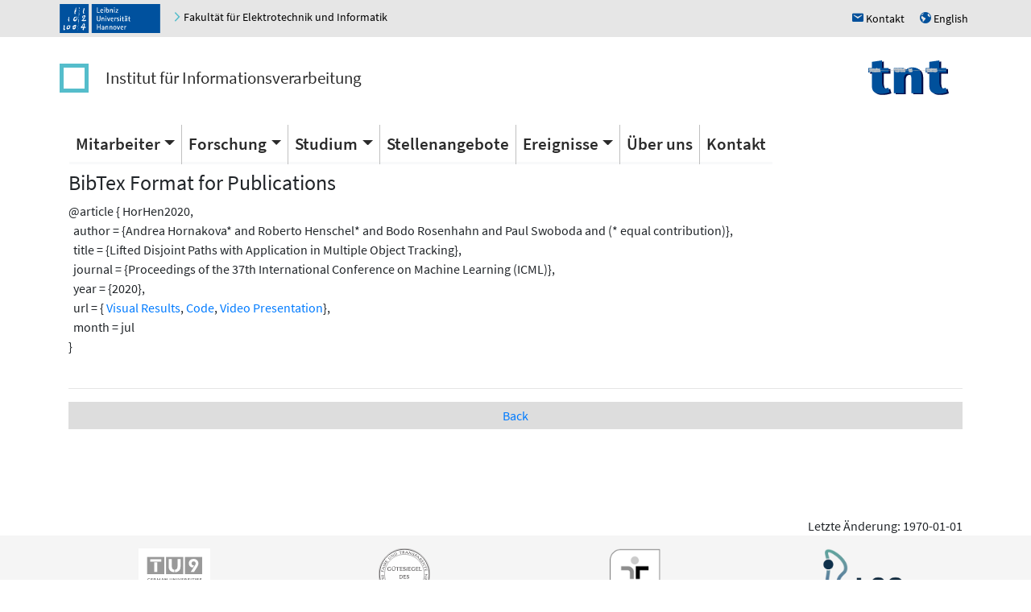

--- FILE ---
content_type: text/html; charset=UTF-8
request_url: https://www.tnt.uni-hannover.de/de/papers/show_bibtex.php?id=1453
body_size: 2762
content:
<!DOCTYPE html>
<html lang="en">
<head>
  <title>Institut f&uuml;r Informationsverarbeitung (TNT) - BibTeX Entries of Publications</title>
  <meta charset="utf-8">
  <meta name="viewport" content="width=device-width, initial-scale=1">
  <meta name="robots" content="max-image-preview:large">
  <!-- Latest compiled and minified CSS -->
  <link rel="stylesheet" href="https://cdn.jsdelivr.net/npm/bootstrap@4/dist/css/bootstrap.min.css">
  <!-- Open Iconic -->
  <link href="https://cdn.jsdelivr.net/npm/open-iconic@1/font/css/open-iconic-bootstrap.min.css" rel="stylesheet">
<!-- jQuery library -->
  <script src="https://cdn.jsdelivr.net/npm/jquery@3/dist/jquery.min.js"></script>

<!-- Popper JS -->
<script src="https://cdn.jsdelivr.net/npm/popper.js@1.16/dist/umd/popper.min.js"></script>

<!-- Latest compiled JavaScript -->
<script src="https://cdn.jsdelivr.net/npm/bootstrap@4/dist/js/bootstrap.bundle.min.js"></script>    <script type="text/javascript" src="/js/tnt.js"></script>  
<!-- <link rel="stylesheet" href="/css/faculty_elektrotechnik_informatik.min.css"> -->
<link rel="stylesheet" href="/css/tnt.css">
 <link rel="stylesheet" href="/css/main.css"> 
 <link rel="stylesheet" href="/css/carousel.css"> 
<link rel="stylesheet" href="https://cdn.jsdelivr.net/npm/jquery-ui@1/themes/base/autocomplete.min.css"><script src="https://cdn.jsdelivr.net/npm/jquery-ui@1/dist/jquery-ui.min.js"></script><script src="/js/modernizr.js"></script><script src="/js/forms-bootstrap.js"></script><script src="https://cdn.jsdelivr.net/npm/ckeditor-full@4/ckeditor.min.js"></script><link rel="stylesheet" href="https://cdn.jsdelivr.net/npm/ckeditor-full@4/plugins/scayt/skins/moono-lisa/scayt.min.css"><script src="/js/jquery-timepicker/jquery.timepicker.min.js"></script><meta name="mobile-web-app-capable" content="yes">
</head>
<body><button class="btn btn-light" id="back-to-top" title="Go to top"><span class="oi oi-chevron-top"></span></button><header class="header luh-wide-gray">
  <div class="container p-0 mt-0 pr-2">
     <div class="d-flex flex-row justify-content-between p-0 m-0 align-items-center">
       <div class="p-0 pl-1 m-0">
         <a href="https://www.uni-hannover.de"><img alt="Logo of Leibniz Universität Hannover" src="/graphics/luh_logo.svg" width="125" height="36" /></a>
         <span class="hidden-xs">&nbsp;&nbsp;&nbsp;
           <a href="https://www.et-inf.uni-hannover.de/">
	     <span class="u-icon u-icon--arrow-right luh-color-green"></span>
             <span  style="color: black;" class="link d-none d-md-inline">Fakultät für Elektrotechnik und Informatik</span>
             <span  style="color: black;" class="link d-md-none">Fakultät</span>
           </a>
         </span>
       </div>
       <div class="p-0 m-0">
         <span class="hidden-xs">
           <a title="Kontakt" href="/location">
                <span class="luh-blue u-icon">h</span>
	      <span class="link">Kontakt</span>
           </a>
         </span>
         <span class="hidden-xs pl-3">
           <a title="English" href="/en/papers/show_bibtex.php?id=1453">
                <span class="luh-blue u-icon">u</span>
	      <span class="link">English</span>
           </a>
         </span>
       </div>
     </div>
  </div>
</header><nav class="container navbar navbar-expand-sm  luh-white navbar-light justify-content-center justify-content-between pt-4 pb-4 pl-1">
    <ul class="navbar-nav align-items-center">
      <li class="nav-item"><a class="navbar-brand identity-square d-none d-md-block" href="/" ></a></li>
      <li class="nav-item"><a class="navbar-brand identity-text" href="/de">Institut für Informationsverarbeitung</a></li>
    </ul>
    <ul class="navbar-nav">
      <li class="nav-item"><a class="navbar-brand " href="/de"><img src="/graphics/TNT_darkv4.svg" width="100px" alt="TNT"></a></li>
    </ul>
      <!-- Toggler/collapsible Button -->
      <button class="navbar-toggler navbar-toggler-right" type="button" data-toggle="collapse" data-target="#collapsibleNavbar" aria-controls="collapsibleNavbar">
	<span class="navbar-toggler-icon"></span>
      </button>
</nav>
<nav class="container navbar  navbar-expand-sm  luh-white navbar-light sticky-top">
    <!-- Navbar links -->
    <div class="collapse navbar-collapse" id="collapsibleNavbar">
      <ul class="nav navbar-nav">        <li class="nav-item dropdown ">
        <a class="nav-link dropdown-toggle" data-toggle="dropdown" href="/de/staff">Mitarbeiter</a>
        <div class="dropdown-menu"><a class="dropdown-item  " href="/de/staff">Aktuelle Mitarbeiter</a><a class="dropdown-item  " href="/de/staff/ex-wissmit.php">Ehemalige Mitarbeiter</a></div></li>        <li class="nav-item dropdown ">
        <a class="nav-link dropdown-toggle" data-toggle="dropdown" href="/de/research/">Forschung</a>
        <div class="dropdown-menu"><a class="dropdown-item  " href="/de/research/">Forschungsgebiete</a><a class="dropdown-item  " href="/de/papers">Ver&ouml;ffentlichungen</a><a class="dropdown-item  " href="/de/project/">Forschungsprojekte</a><a class="dropdown-item  " href="/de/links">Partner</a></div></li>        <li class="nav-item dropdown ">
        <a class="nav-link dropdown-toggle" data-toggle="dropdown" href="/de/edu">Studium</a>
        <div class="dropdown-menu"><a class="dropdown-item  " href="/de/edu">Lehrveranstaltungen</a><a class="dropdown-item  " href="/de/students">Studentische Arbeiten</a></div></li><li class="nav-item "><a class="nav-link " href="/de/jobs/jobs.php">Stellenangebote</a></li>        <li class="nav-item dropdown ">
        <a class="nav-link dropdown-toggle" data-toggle="dropdown" href="/de/events/events.php">Ereignisse</a>
        <div class="dropdown-menu"><a class="dropdown-item  " href="/de/events/events.php">Kommende Ereignisse</a><a class="dropdown-item  " href="/de/events/events.php#past_events">Vergangene Ereignisse</a><a class="dropdown-item  " href="/de/events/events.php#news">Neuigkeiten</a><a class="dropdown-item  " href="/de/events/events.php#awards">Auszeichnungen</a></div></li><li class="nav-item "><a class="nav-link " href="/de/aboutus/">Über uns</a></li><li class="nav-item "><a class="nav-link " href="/de/location/">Kontakt</a></li></ul></div></nav><div class="container">
  <H1>BibTex Format for Publications</H1>
  
@article { HorHen2020,<br>
&nbsp; author = {Andrea Hornakova* and  Roberto Henschel* and  Bodo Rosenhahn and  Paul Swoboda and   (* equal contribution)},<br>
&nbsp; title = {Lifted Disjoint Paths with Application in Multiple Object Tracking},<br>
&nbsp; journal = {Proceedings of the 37th International Conference on Machine
Learning (ICML)},<br>
&nbsp; year = {2020},<br>
&nbsp; url = { <a href=https://motchallenge.net/method/MOT=2809\&chl=10>Visual Results</a>, <a href=https://github.com/AndreaHor/LifT_Solver>Code</a>, <a href=https://www.youtube.com/watch?v=v1KfSpve538>Video Presentation</a>},<br>
&nbsp; month = jul<br>
}<br>
<br><hr>
  <table BORDER=0 CELLPADDING=5 WIDTH="100%" >
    <tr bgcolor=#DDDDDD>
      <td width=100% align=center><a href="./">Back</a></td>
    </tr>
  </table>

<!-- End of HTML-Page -->
</div> <!-- container --><div class="pagefooter container text-right">Letzte Änderung: 1970-01-01</div><footer class="footer luh_wide_grey">  <div class="container d-lg-block"> 
    <div class="row">
      <div class="col-6 col-lg-3 p-3">
        <a href="http://www.tu9.de/" title="Die Leibniz Universität Hannover ist Mitglied von TU9, der Allianz führender Technischer Hochschulen in Deutschland">
          <img src="/graphics/luh_cid/tu9-bw.svg" alt="TU9 Logo" />
        </a>
      </div>
      <div class="col-6 col-lg-3 p-3">
        <a href="http://www.hochschulverband.de/" title="Gütesiegel des DHV für faire und transparente Berufungsverhandlungen">
          <img src="/graphics/luh_cid/dhv-bw.svg" alt="Gütesiegel DHV" />
        </a>
      </div>
      <div class="col-6 col-lg-3 p-3">
        <a href="https://www.service-fuer-familien.uni-hannover.de/" title="audit - familiengerechte hochschule" >
          <img src="/graphics/luh_cid/family-bw.png" alt="Familiengerechte Hochschule" />
        </a>
      </div>
      <div class="col-6 col-lg-3 p-3">
        <a href="https://www.l3s.de/" title="L3S" >
          <img src="/graphics/luh_cid/L3S-logo-WEB.webp" alt="L3S" />
        </a>
      </div>
    </div>
  </div>  <div class="container d-flex flex-wrap">
       <div class="p-0 m-0">
         <span class="hidden-xs">
           <a id="contactlink" title="Kontakt" href="/location">
                <span class="luhblue u-icon">h</span>
		<span class="link">Kontakt</span>
           </a>
         </span>
       </div>
    <div class="p-2 ml-auto">&copy; 2026:&nbsp;
      <a href="https://www.uni-hannover.de/de/copyright/" class="o-footer__link">Leibniz Universität Hannover</a>
    </div>
    <div class="p-2 text-muted">
      <a href="/impressum.php">Impressum</a>
    </div>
    <div class="p-2">
      <a href="https://www.uni-hannover.de/de/datenschutzerklaerung/">Datenschutzerklärung</a>
    </div>
  </div></footer>
<div class="device-xs d-block d-sm-none"></div>
<div class="device-sm d-none d-sm-block "></div>
<div class="device-md d-none d-md-block "></div>
<div class="device-lg d-none d-lg-block "></div>
<div class="device-xl d-none d-xl-block"></div></body>
</html>

--- FILE ---
content_type: text/css; charset=utf-8
request_url: https://cdn.jsdelivr.net/npm/jquery-ui@1/themes/base/autocomplete.min.css
body_size: -247
content:
/**
 * Minified by jsDelivr using clean-css v5.3.3.
 * Original file: /npm/jquery-ui@1.14.2/themes/base/autocomplete.css
 *
 * Do NOT use SRI with dynamically generated files! More information: https://www.jsdelivr.com/using-sri-with-dynamic-files
 */
/*!
 * jQuery UI Autocomplete 1.14.2
 * https://jqueryui.com
 *
 * Copyright OpenJS Foundation and other contributors
 * Released under the MIT license.
 * https://jquery.org/license
 *
 * https://api.jqueryui.com/autocomplete/#theming
 */
.ui-autocomplete{position:absolute;top:0;left:0;cursor:default}
/*# sourceMappingURL=/sm/9c0aaf3e903cac66162320051e70290b70b4d23939f29cbc02f936c8cc4f18f5.map */

--- FILE ---
content_type: image/svg+xml
request_url: https://www.tnt.uni-hannover.de/graphics/TNT_darkv4.svg
body_size: 25202
content:
<?xml version="1.0" encoding="UTF-8" standalone="no"?>
<!-- Created with Inkscape (http://www.inkscape.org/) -->

<svg
   xmlns:dc="http://purl.org/dc/elements/1.1/"
   xmlns:cc="http://creativecommons.org/ns#"
   xmlns:rdf="http://www.w3.org/1999/02/22-rdf-syntax-ns#"
   xmlns:svg="http://www.w3.org/2000/svg"
   xmlns="http://www.w3.org/2000/svg"
   xmlns:sodipodi="http://sodipodi.sourceforge.net/DTD/sodipodi-0.dtd"
   xmlns:inkscape="http://www.inkscape.org/namespaces/inkscape"
   width="316.9231"
   height="136.72"
   id="svg2"
   version="1.1"
   inkscape:version="0.48.4 r9939"
   sodipodi:docname="TNT_darkv4.svg">
  <defs
     id="defs4">
    <filter
       y="-0.25"
       x="-0.25"
       height="1.5"
       width="1.5"
       inkscape:label="Drop shadow"
       id="filter4174"
       color-interpolation-filters="sRGB">
      <feGaussianBlur
         result="blur"
         stdDeviation="0.3"
         in="SourceAlpha"
         id="feGaussianBlur4176" />
      <feColorMatrix
         values="1 0 0 0 0 0 1 0 0 0 0 0 1 0 0 0 0 0 0.7 0 "
         type="matrix"
         result="bluralpha"
         id="feColorMatrix4178" />
      <feOffset
         result="offsetBlur"
         dy="4"
         dx="4"
         in="bluralpha"
         id="feOffset4180" />
      <feMerge
         id="feMerge4182">
        <feMergeNode
           in="offsetBlur"
           id="feMergeNode4184" />
        <feMergeNode
           in="SourceGraphic"
           id="feMergeNode4186" />
      </feMerge>
    </filter>
  </defs>
  <sodipodi:namedview
     id="base"
     pagecolor="#ffffff"
     bordercolor="#666666"
     borderopacity="1.0"
     inkscape:pageopacity="0.0"
     inkscape:pageshadow="2"
     inkscape:zoom="3.9597979"
     inkscape:cx="104.30803"
     inkscape:cy="-18.290091"
     inkscape:document-units="px"
     inkscape:current-layer="g13"
     showgrid="false"
     inkscape:window-width="2460"
     inkscape:window-height="1386"
     inkscape:window-x="0"
     inkscape:window-y="0"
     inkscape:window-maximized="1"
     fit-margin-top="0"
     fit-margin-left="0"
     fit-margin-right="0"
     fit-margin-bottom="0" />
  <metadata
     id="metadata7">
    <rdf:RDF>
      <cc:Work
         rdf:about="">
        <dc:format>image/svg+xml</dc:format>
        <dc:type
           rdf:resource="http://purl.org/dc/dcmitype/StillImage" />
        <dc:title></dc:title>
      </cc:Work>
    </rdf:RDF>
  </metadata>
  <g
     inkscape:label="Layer 1"
     inkscape:groupmode="layer"
     id="layer1"
     transform="translate(-229.20155,-475.43076)">
    <g
       id="g4404"
       transform="translate(229.32565,475.43076)">
      <g
         enable-background="new    "
         id="g3"
         transform="translate(-144.76,-159.561)">
        <path
           d="m 235.56,290.081 c -11.734,4.131 -23.4,6.2 -35,6.2 -18,0 -28.935,-6.132 -32.8,-18.4 -1.2,-3.731 -1.8,-9.932 -1.8,-18.6 v -47.2 h -14 v -18.2 h 14 v -24.2 l 39.6,-5.8 v 30 h 26.6 v 18.2 h -26.6 v 35.2 c 0,18.269 4.631,27.399 13.894,27.399 3.622,0 7.381,-0.865 11.275,-2.6 l 4.831,18.001 z"
           id="path5"
           inkscape:connector-curvature="0"
           style="fill:#030f4a" />
        <path
           d="m 360.959,293.881 h -39.601 v -59.2 c 0,-11.865 -4.462,-17.8 -13.381,-17.8 -10.681,0 -16.019,6.935 -16.019,20.8 v 56.2 h -39.6 v -100 h 39.6 v 14.6 c 8.956,-11.331 20.19,-17 33.697,-17 15.513,0 26.009,5.669 31.491,17 2.54,5.2 3.812,14.27 3.812,27.2 v 58.2 z"
           id="path7"
           inkscape:connector-curvature="0"
           style="fill:#030f4a" />
        <path
           d="m 461.559,290.081 c -11.734,4.131 -23.4,6.2 -35,6.2 -18,0 -28.936,-6.132 -32.801,-18.4 -1.199,-3.731 -1.8,-9.932 -1.8,-18.6 v -47.2 h -14 v -18.2 h 14 v -24.2 l 39.601,-5.8 v 30 h 26.6 v 18.2 h -26.6 v 35.2 c 0,18.269 4.631,27.399 13.893,27.399 3.623,0 7.382,-0.865 11.275,-2.6 l 4.832,18.001 z"
           id="path9"
           inkscape:connector-curvature="0"
           style="fill:#030f4a" />
      </g>
      <g
         id="g11"
         transform="translate(-144.76,-159.561)">
        <g
           enable-background="new    "
           id="g13">
          <path
             d="m 228.36,285.761 c -11.734,4.131 -23.4,6.2 -35,6.2 -18,0 -28.935,-6.132 -32.8,-18.4 -1.2,-3.731 -1.8,-9.932 -1.8,-18.6 v -47.2 h -14 v -18.2 h 14 v -24.2 l 39.6,-5.8 v 30 h 26.6 v 18.2 h -26.6 v 35.2 c 0,18.269 4.631,27.399 13.894,27.399 3.622,0 7.381,-0.865 11.275,-2.6 l 4.831,18.001 z"
             id="path15"
             style="fill:#00509b;fill-opacity:1"
             inkscape:connector-curvature="0" />
          <path
             d="m 353.758,289.561 h -39.6 v -59.2 c 0,-11.865 -4.462,-17.8 -13.381,-17.8 -10.681,0 -16.019,6.935 -16.019,20.8 v 56.2 h -39.6 v -100 h 39.6 v 14.6 c 8.956,-11.331 20.19,-17 33.697,-17 15.513,0 26.01,5.669 31.49,17 2.541,5.2 3.812,14.27 3.812,27.2 v 58.2 z"
             id="path17"
             inkscape:connector-curvature="0"
             style="fill:#00509b;fill-opacity:1" />
          <path
             d="m 454.357,285.761 c -11.734,4.131 -23.399,6.2 -35,6.2 -18,0 -28.934,-6.132 -32.8,-18.4 -1.2,-3.731 -1.8,-9.932 -1.8,-18.6 v -47.2 h -14 v -18.2 h 14 v -24.2 l 39.6,-5.8 v 30 h 26.601 v 18.2 h -26.601 v 35.2 c 0,18.269 4.632,27.399 13.895,27.399 3.621,0 7.381,-0.865 11.274,-2.6 l 4.831,18.001 z"
             id="path19"
             inkscape:connector-curvature="0"
             style="fill:#00509b;fill-opacity:1" />
        </g>
      </g>
      <g
         id="g21"
         style="stroke:#cccccc;stroke-width:1.14609134;stroke-linecap:butt;stroke-linejoin:round;stroke-miterlimit:4;stroke-opacity:1;stroke-dasharray:none"
         transform="matrix(1.0001326,0,0,0.92106293,-144.79953,-143.87183)">
        <path
           d="m 145.04929,199.104 c 0.36028,-0.35 0.76846,-0.562 1.04856,-0.686 0.0469,0.018 0.12183,0.242 0.18327,0.29 0.43421,-0.079 0.55187,-0.036 1.11624,0.366 0.0167,-0.082 0.0344,-0.163 0.051,-0.244 0.38527,0.279 0.24574,0.339 0.58311,-0.076 0.0219,0.076 0.0437,0.152 0.0666,0.229 0.57062,-0.787 0.48836,-1.931 0.58416,-2.986 0.0302,0.315 0.14786,0.767 0.18326,0.975 0.0125,-1.94 0.0614,-3.879 0.0989,-5.819 0.0219,1.376 0.0437,2.752 0.0666,4.128 0.0323,-0.335 0.075,-0.67 0.101,-1.006 0.10829,0.678 0.13849,1.39 0.14994,2.087 0.0989,-1.058 0.10101,-2.122 0.13329,-3.184 0.0333,1.204 0.0666,2.407 0.1,3.61 0.0354,-0.771 0.0677,-1.543 0.1,-2.315 0.051,2.419 0.29364,4.796 0.48315,7.205 0.0281,-0.69 0.0562,-1.381 0.0844,-2.072 0.101,1.57 0.0593,3.149 0.0666,4.722 0.025,-0.427 0.0625,-0.853 0.0833,-1.28 0.36861,1.246 0.16244,3.092 0.18327,4.509 0.0167,-1.198 0.0333,-2.396 0.05,-3.595 0.0187,0.361 0.0625,0.72 0.0833,1.081 0.0271,-0.64 0.0739,-1.279 0.1,-1.919 0.0219,0.935 0.0437,1.869 0.0666,2.803 0.11975,-1.865 0.11038,-3.739 0.16661,-5.606 0.0281,0.26 0.0708,0.518 0.1,0.777 -0.0114,-1.271 0.24887,-2.48 0.36653,-3.747 0.0333,0.061 0.0666,0.122 0.1,0.182 0.0344,-1.787 0.0739,-3.574 0.11663,-5.361 0.0312,0.39 0.0645,0.782 0.0843,1.173 0.0104,-0.096 -0.0177,-0.511 0.0489,-0.548 0.0229,0.645 0.0646,1.29 0.0843,1.935 0.0167,-0.878 0.0333,-1.757 0.0489,-2.635 0.05,0.336 0.13953,0.666 0.18431,1.005 0.0614,-0.827 0.10621,-1.655 0.13328,-2.483 0.30405,2.358 0.11454,4.815 0.13328,7.189 0.0219,-1.234 0.0437,-2.467 0.0666,-3.701 0.0396,1.152 0.002,2.321 0.19992,3.458 0.0167,-0.071 0.0333,-0.142 0.05,-0.213 0.0812,2.172 0.31967,4.301 0.33321,6.473 0.23637,-1.164 0.12912,-2.784 0.14994,-4.097 0.0177,0.579 0.075,1.157 0.10101,1.736 0.0187,-0.284 0.05,-0.568 0.0666,-0.853 0.0271,2.153 0.0552,4.306 0.0833,6.458 0.0167,-1.285 0.0333,-2.569 0.05,-3.854 0.0385,0.127 0.0781,0.254 0.11663,0.381 0.0167,-0.375 0.0302,-0.754 0.0666,-1.127 0.0114,1.014 -0.0333,2.047 0.1,3.046 0.19576,-2.087 0.28115,-4.239 0.31655,-6.336 0.0104,0.294 0.0375,0.589 0.05,0.883 0.10309,-1.259 0.22075,-2.46 0.25095,-3.732 0.0114,0.31 0.0375,0.619 0.0489,0.929 0.006,-0.482 0.0427,-0.964 0.05,-1.447 0.002,0.634 0.13016,1.288 0.23429,1.812 0.0281,-2.356 0.0552,-4.712 0.0833,-7.068 0.46753,2.033 0.0312,4.39 0.36653,6.504 0.0219,-1.158 0.0437,-2.315 0.0666,-3.473 0.1312,2.627 0.54042,5.056 0.58415,7.692 0.051,-0.152 0.0781,-0.31 0.13329,-0.457 0.0219,1.158 0.0437,2.315 0.0666,3.473 0.0698,-0.21 0.0791,-0.452 0.11662,-0.67 0.0208,0.391 0.0687,0.782 0.0833,1.173 0.0167,-1.518 0.0333,-3.037 0.05,-4.555 0.0219,0.681 0.0437,1.361 0.0666,2.042 0.0219,-0.782 0.0437,-1.564 0.0666,-2.346 0.0281,1.036 0.0552,2.072 0.0833,3.107 0.0219,-1.076 0.0437,-2.153 0.0666,-3.229 0.0167,0.736 0.0333,1.472 0.05,2.208 0.0281,-0.056 0.0552,-0.112 0.0833,-0.168 0.0385,0.904 0.0781,1.808 0.11662,2.712 0.15931,-1.653 0.0646,-3.324 0.19992,-4.981 0.0396,0.137 0.0781,0.274 0.11663,0.412 -0.0177,-1.408 0.14473,-2.825 0.21658,-4.234 0.0396,0.045 0.0781,0.091 0.11767,0.137 0.0167,-0.716 0.0333,-1.432 0.05,-2.147 0.0281,1.331 0.0552,2.661 0.0833,3.991 0.0167,-1.483 0.0333,-2.965 0.05,-4.448 0.0781,1.325 0.13224,2.649 0.18327,3.976 0.0115,-2.453 0.0219,-4.905 0.0333,-7.357 0.15827,2.317 0.0875,4.643 0.21658,6.961 0.0333,-1.437 0.0666,-2.874 0.1,-4.311 0.0489,1.86 0.1312,3.716 0.21658,5.575 0.0281,-0.751 0.0552,-1.503 0.0833,-2.254 0.005,2.09 0.10934,4.259 0.33321,6.336 0.0333,-0.132 0.0666,-0.264 0.10101,-0.396 0.0135,0.639 0.0562,1.28 0.05,1.919 0.0333,-1.29 0.0656,-2.58 0.0989,-3.869 0.0219,1.071 0.0437,2.143 0.0666,3.214 0.0167,-0.122 0.0344,-0.244 0.051,-0.366 0.0125,0.467 0.0489,0.934 0.0666,1.401 0.0437,-1.06 0.0354,-2.128 0.23325,-2.955 0.0167,0.747 0.0333,1.493 0.05,2.24 0.0385,-1.082 0.0781,-2.163 0.11662,-3.245 0.0115,0.629 0.05,1.259 0.0667,1.888 0.0177,-0.447 0.0656,-0.893 0.0833,-1.34 0.0167,0.122 0.0333,0.244 0.05,0.366 0.15098,-1.92 0.35299,-3.843 0.58311,-5.757 0.0146,0.472 0.0614,0.944 0.0667,1.417 0.0552,-2 0.10516,-4.001 0.15098,-6.001 0.0219,1.838 0.0437,3.675 0.0666,5.513 0.0167,-1.351 0.0333,-2.701 0.05,-4.051 0.0281,0.874 0.0552,1.747 0.0833,2.62 0.27489,-1.171 0.15931,-2.484 0.18326,-3.702 0.44462,4.219 0.0364,8.593 0.883,12.765 0.0115,-1.285 0.0219,-2.569 0.0333,-3.854 0.0385,2.257 0.0187,4.515 0.23325,6.764 0.0281,-1.097 0.0552,-2.194 0.0833,-3.291 0.0229,1.355 0.002,2.716 0.13328,4.067 0.19368,-2.677 0.12287,-5.376 0.14995,-8.058 0.0312,0.985 0.0583,1.97 0.1,2.955 0.13849,-1.582 0.28635,-3.141 0.39985,-4.722 0.0396,0.132 0.0781,0.264 0.11766,0.396 0.0583,-2.246 0.16557,-4.487 0.21659,-6.733 0.0385,1 0.0781,2 0.11662,3.001 -0.009,-0.562 0.0417,-1.128 0.05,-1.69 0.0281,0.132 0.0552,0.264 0.0833,0.396 0.0135,-0.512 0.0677,-1.026 0.0666,-1.539 0.0573,1.88 -0.0854,3.967 0.2499,5.804 0.0625,-0.75 0.0979,-1.502 0.11663,-2.254 0.0333,0.69 0.0666,1.381 0.1,2.072 0.0167,-0.706 0.0333,-1.412 0.05,-2.118 0.0719,2.134 0.33737,4.249 0.38423,6.382 0.003,-0.421 0.0406,-0.843 0.0489,-1.264 0.0208,0.285 0.0625,0.568 0.0844,0.853 0.0385,-0.432 0.17076,-0.965 0.21658,-1.325 0.0167,1.777 0.0333,3.554 0.05,5.331 0.0333,-0.086 0.0666,-0.172 0.1,-0.259 0.0302,0.632 0.13641,1.253 0.21659,1.874 0.0698,-1.86 0.10621,-3.713 0.11662,-5.575 0.0333,1.274 0.0666,2.548 0.1,3.823 -0.0406,-3.467 0.5071,-6.752 0.56645,-10.206 0.0135,0.386 0.051,0.772 0.0666,1.158 0.0125,-0.458 0.0552,-0.914 0.0666,-1.372 0.0333,0.772 0.0667,1.543 0.1,2.315 0.0479,-1.818 0.0937,-3.635 0.13224,-5.453 0.0219,1.549 0.0448,3.097 0.0666,4.646 0.10829,-2.214 0.15619,-4.425 0.19992,-6.641 0.0219,1.497 0.006,2.998 0.1,4.493 -0.005,-0.487 0.0437,-0.975 0.05,-1.462 0.32279,1.565 0.15827,3.263 0.18326,4.859 0.0167,-0.686 0.0333,-1.371 0.05,-2.057 0.0281,0.884 0.0552,1.767 0.0833,2.651 0.0437,-0.171 0.0708,-0.347 0.11662,-0.518 0.0198,1.353 0.13016,2.696 0.14994,4.052 0.0333,-0.137 0.0666,-0.274 0.10101,-0.411 0.0281,0.152 0.0552,0.305 0.0833,0.457 0.0271,-0.659 0.075,-1.321 0.0833,-1.98 0.0229,2.433 0.0396,4.865 0.11662,7.297 0.0187,-0.442 0.0771,-0.883 0.1,-1.326 0.0187,0.3 0.051,0.599 0.0666,0.899 0.2145,-1.975 0.12391,-3.988 0.14994,-5.971 0.0167,1.889 0.0333,3.778 0.05,5.667 0.0573,-1.549 0.10725,-3.097 0.14995,-4.646 0.0219,0.944 0.0437,1.889 0.0666,2.833 0.13224,-3.222 0.51647,-6.401 0.56645,-9.626 -0.0489,0.046 0.0812,0.431 0.1,0.517 0.025,-0.381 0.0645,-0.762 0.1,-1.142 0.0167,1.259 0.0333,2.518 0.05,3.777 0.0958,-1.399 0.12079,-2.803 0.1666,-4.205 0.0167,1.097 0.0333,2.194 0.05,3.291 0.18327,-1.9 0.0833,-3.821 0.19993,-5.727 0.0531,2.154 0.19888,4.306 0.23429,6.458 0.0406,-0.175 0.0521,-0.356 0.0823,-0.533 0.10517,0.118 0.0562,0.236 0.1666,-0.03 0.11246,2.408 0.32592,4.808 0.41651,7.22 0.0125,-0.407 0.0531,-0.812 0.0666,-1.219 0.0896,1.288 0.11871,2.58 0.16661,3.87 0.0323,-1.729 -0.0354,-3.703 0.18326,-5.104 0.0365,1.737 -0.15723,3.65 0.23429,5.332 0.0167,-2.356 0.0333,-4.711 0.0489,-7.067 0.0271,1.67 0.0552,3.341 0.0833,5.011 0.0437,-1.893 0.0406,-3.792 0.18431,-5.682 0.0104,0.579 0.0417,1.158 0.0489,1.737 0,-1.106 0.11558,-2.204 0.19992,-3.306 0.0333,0.117 0.0666,0.234 0.1,0.351 -0.001,-0.518 0.0625,-1.037 0.05,-1.554 0.0489,0.168 0.0427,0.359 0.0666,0.533 0.20721,-1.323 0.0417,-2.667 0.24991,-3.991 0.005,0.934 0.0104,1.869 0.0167,2.803 0.30509,-1.717 0.22491,-3.568 0.31654,-5.316 0.0333,1.478 0.0666,2.956 0.1,4.433 0.0562,-0.349 0.1666,-0.718 0.21658,-1.082 0.0802,2.819 0.454,5.498 0.51647,8.316 0.0167,-0.091 0.0333,-0.183 0.05,-0.274 0.0281,1 0.0552,2 0.0833,3.001 0.0385,-1.188 0.0781,-2.376 0.11662,-3.564 0.008,2.054 0.0229,4.101 0.1,6.154 0.0167,-2.006 0.0333,-4.011 0.05,-6.017 0.0219,1.543 0.0448,3.087 0.0667,4.63 0.0385,-0.792 0.0593,-1.728 0.1666,-2.437 0.0198,0.305 0.0573,0.609 0.0833,0.914 0.051,-0.357 0.0562,-0.737 0.0666,-1.097 0.0385,0.081 0.0781,0.163 0.11663,0.244 0.0114,-1.508 0.0229,-3.016 0.0344,-4.524 0.0167,0.771 0.0333,1.543 0.0489,2.315 0.0219,-0.761 0.0437,-1.523 0.0666,-2.284 0.0312,0.229 0.0677,0.457 0.1,0.686 0.0583,-0.685 0.1083,-1.371 0.15099,-2.057 0.0219,0.061 0.0437,0.122 0.0656,0.183 0.0271,-1.084 0.0344,-2.166 0.15098,-3.245 0.025,0.503 0.0844,1.005 0.1,1.508 0.005,-1.635 0.0114,-3.271 0.0167,-4.905 0.0281,1.279 0.0552,2.559 0.0833,3.838 0.0333,-1.569 0.0666,-3.137 0.1,-4.706 0.001,0.604 0.0385,1.208 0.05,1.812 0.0896,-0.779 0.14162,-1.562 0.16661,-2.346 0.0167,2.346 0.0333,4.692 0.05,7.038 0.0333,-2.184 0.0666,-4.367 0.101,-6.55 0.0219,2.375 -0.14369,4.833 0.11663,7.189 0.0219,-1.239 0.0437,-2.478 0.0656,-3.716 0.0333,0.772 0.0666,1.543 0.1,2.315 0.0167,-0.102 0.0344,-0.203 0.051,-0.305 0.0896,2.696 0.39569,4.582 0.44983,7.22 0.0219,-1.071 0.0437,-2.143 0.0666,-3.214 0.0885,1.593 0.11038,3.188 0.14995,4.783 0.11766,-1.667 0.0948,-3.342 0.11662,-5.011 0.0396,2.407 0.0781,4.813 0.11662,7.22 0.0542,-2.29 0.0989,-4.58 0.13329,-6.87 0.0219,1.848 0.0437,3.697 0.0656,5.545 0.23428,-1.613 0.13016,-3.279 0.15098,-4.905 0.0219,0.67 0.0437,1.34 0.0656,2.011 0.0219,-0.966 -0.11141,-3.212 0.25095,-3.534"
           id="path23"
           style="fill:none;stroke:#cccccc;stroke-width:1.14609134;stroke-linecap:butt;stroke-linejoin:round;stroke-miterlimit:4;stroke-opacity:1;stroke-dasharray:none"
           inkscape:connector-curvature="0" />
        <polyline
           points="177.472,199.317 177.536,198.738 177.584,198.403    177.664,197.839 177.775,194.64 177.792,194.229 177.872,195.829 177.919,191.381 178.016,195.646 178.079,191.777    178.176,189.461 178.224,194.305 178.287,189.796 178.383,197.565 178.416,195.691 178.496,197.702 178.543,196.24 178.64,196.529    178.72,195.128 178.784,196.788 178.848,198.403 178.928,198.738 179.023,199.012 179.072,199.165 179.087,201.038    179.184,201.799 179.28,200.398 179.344,202.942 179.391,205.912 179.488,207.024 179.583,204.206 179.631,205.532    179.695,204.023 179.728,200.063 179.807,203.673 179.903,201.327 179.952,204.48 180.031,201.571 180.096,200.581 180.207,200.87    180.256,199.194 180.336,198.738 180.384,197.9 180.464,195.829 180.544,195.463 180.592,196.148 180.656,193.97 180.735,192.554    180.815,190.406 180.896,197.032 180.959,196.59 181.007,195.89 181.087,191.29 181.168,195.067 181.215,195.051 181.296,197.062    181.343,193.482 181.44,194.747 181.519,196.103 181.6,196.971 181.648,197.473 181.711,198.738 181.76,199.911 181.856,201.357    181.919,202.424 182.017,199.317 182.063,203.353 182.16,200.063 182.208,206.308 182.271,203.627 182.368,203.582    182.399,205.896 182.463,203.308 182.527,201.068 182.624,204.572 182.703,201.388 182.767,200.414 182.831,201.937    182.928,200.185 183.008,200.018 183.024,198.89 183.104,198.738 183.168,198.494 183.264,197.55 183.328,195.98 183.375,193.848    183.456,193.285 183.567,194.427 183.632,192.615 183.679,191.64 183.712,192.629 183.808,197.001 183.887,194.716    183.967,194.884 184.016,197.352 184.08,193.376 184.192,192.036 184.24,193.361 184.32,195.752 184.336,198.388 184.432,198.479    184.528,198.738 184.576,199.697 184.64,201.541 184.72,200.474 184.815,204.175 184.88,203.627 184.944,203.825 184.992,201.479    185.071,201.266 185.135,206.491 185.2,201.205 185.279,200.565 185.376,206.918 185.423,202.668 185.487,202.987 185.584,204.222    185.632,200.672 185.696,201.753 185.776,201.129 185.824,199.59 185.903,198.738 186,197.565 186.048,196.209 186.127,197.687    186.208,195.707 186.288,193.742 186.335,197.596 186.384,192.279 186.448,194.458 186.543,193.97 186.64,197.275 186.688,195.356    186.752,197.489 186.799,194.335 186.911,194.092 186.991,197.336 187.008,196.925 187.088,196.605 187.2,198.235 187.248,197.489    187.312,198.738 187.392,200.17 187.439,199.622 187.552,200.977 187.616,200.032 187.647,204.252 187.711,204.907    187.808,201.799 187.855,199.865 187.952,204.922 188,203.901 188.064,201.038 188.16,200.901 188.256,200.672 188.304,200.307    188.319,202.744 188.416,200.261 188.495,199.743 188.592,199.393 188.64,199.728 188.736,198.738 188.8,197.778 188.848,198.021    188.944,197.519 188.959,196.925 189.057,195.372 189.136,193.376 189.184,195.082 189.264,192.66 189.36,196.697 189.439,189.583    189.487,189.812 189.567,192.036 189.616,194.762 189.695,195.219 189.76,193.666 189.807,196.956 189.904,198.067 190,197.458    190.048,197.55 190.112,198.738 190.192,199.317 190.304,199.21 190.32,200.047 190.399,203.825 190.448,200.063 190.543,204.161    190.624,203.49 190.672,200.611 190.751,207.618 190.815,201.327 190.912,202.866 190.976,205.866 191.007,202.744    191.071,205.318 191.168,200.688 191.264,200.018 191.312,201.434 191.376,199.545 191.424,199.378 191.52,198.738    191.616,198.723 191.632,198.601 191.711,198.54 191.808,198.479 191.856,198.616 191.936,198.723 192.016,198.54 192.112,198.433    192.16,198.57 192.224,198.616 192.288,198.601 192.335,198.479 192.432,198.372 192.48,198.631 192.559,198.54 192.624,198.479    192.72,198.524 192.784,198.57 192.864,198.708 192.928,198.738 192.992,198.783 193.04,198.829 193.12,198.92 193.184,198.829    193.232,198.905 193.344,198.798 193.423,198.783 193.472,198.875 193.536,198.951 193.631,198.875 193.68,199.119    193.744,199.073 193.824,198.92 193.888,199.058 193.984,198.798 194.048,198.89 194.096,198.738 194.176,198.86 194.288,198.738    194.304,198.738 194.384,198.708 194.432,198.631 194.528,198.524 194.592,198.723 194.656,198.448 194.736,198.509 194.8,198.57    194.896,198.708 194.928,198.692 195.007,198.326 195.056,198.266 195.151,198.54 195.232,198.448 195.296,198.494 195.36,198.524    195.456,198.479 195.504,198.646 195.584,198.57 195.6,198.662 195.696,198.738 195.792,198.798 195.856,198.829 195.904,198.844    196,198.753 196.096,198.951 196.144,198.798 196.208,198.981 196.24,199.088 196.352,198.844 196.416,198.814 196.464,198.936    196.543,199.134 196.608,199.042 196.72,199.073 196.768,198.875 196.848,198.783 196.896,198.829 196.976,198.798    197.056,198.738 197.104,198.738 197.168,198.723 197.264,198.692 197.328,198.631 197.408,198.479 197.472,198.601    197.521,198.57 197.601,198.433 197.665,198.662 197.729,198.342 197.808,198.25 197.904,198.509 197.952,198.708 198.032,198.418    198.08,198.403 198.16,198.418 198.224,198.509 198.272,198.524 198.368,198.631 198.432,198.723 198.512,198.738 198.576,198.798    198.672,198.798 198.721,198.783 198.816,198.966 198.88,198.738 198.912,198.769 198.992,199.027 199.041,199.088    199.136,198.844 199.216,199.194 199.28,198.966 199.344,199.165 199.44,198.783 199.52,198.829 199.536,198.829 199.616,198.738    199.728,198.829 199.776,198.844 199.84,198.769 199.888,198.738 199.968,198.708 200.08,198.708 200.128,198.646 200.192,198.708    200.224,198.418 200.32,198.464 200.4,198.433 200.48,198.312 200.528,198.464 200.625,198.403 200.704,198.509 200.752,198.464    200.832,198.723 200.848,198.723 200.944,198.479 201.04,198.448 201.088,198.57 201.152,198.601 201.248,198.708 201.328,198.738    201.392,198.738 201.456,198.86 201.504,198.783 201.584,198.769 201.648,198.936 201.712,199.012 201.792,198.769    201.888,198.829 201.937,198.783 202,198.92 202.097,199.18 202.192,199.042 202.208,198.769 202.256,198.875 202.336,198.966    202.416,198.829 202.512,198.798 202.56,198.844 202.64,198.753 202.704,198.738 202.801,198.723 202.865,198.708 202.896,198.631    202.96,198.708 203.072,198.692 203.12,198.388 203.2,198.388 203.264,198.403 203.312,198.585 203.424,198.418 203.504,198.646    203.52,198.403 203.6,198.479 203.712,198.692 203.76,198.708 203.824,198.509 203.904,198.585 203.968,198.738 204.064,198.692    204.128,198.738 204.177,198.798 204.224,198.829 204.32,198.875 204.384,198.753 204.465,198.981 204.512,198.875    204.608,199.104 204.672,198.905 204.769,198.753 204.816,199.194 204.832,198.966 204.928,198.966 205.008,198.844    205.088,198.936 205.136,198.783 205.232,198.738 205.313,198.89 205.36,198.753 205.44,198.769 205.52,198.738 205.568,198.662    205.633,198.662 205.68,198.631 205.777,198.662 205.873,198.448 205.937,198.723 205.984,198.494 206.081,198.433    206.176,198.403 206.192,198.54 206.272,198.723 206.32,198.54 206.432,198.388 206.496,198.57 206.544,198.403 206.624,198.708    206.688,198.723 206.8,198.57 206.833,198.662 206.881,198.738 206.945,198.769 207.04,198.829 207.137,198.905 207.185,198.769    207.249,198.769 207.344,198.738 207.393,198.783 207.488,199.119 207.504,199.027 207.584,199.165 207.68,199.149    207.729,199.012 207.808,198.783 207.888,199.058 207.984,198.738 208.032,198.738 208.112,198.738 208.145,198.814    208.208,198.769 208.304,198.738 208.352,198.646 208.449,198.585 208.512,198.585 208.593,198.555 208.657,198.585    208.736,198.372 208.8,198.418 208.865,198.57 208.944,198.585 208.993,198.723 209.056,198.601 209.12,198.509 209.216,198.342    209.296,198.433 209.36,198.509 209.408,198.585 209.504,198.57 209.552,198.631 209.616,198.723 209.696,198.738 209.808,198.798    209.857,198.783 209.921,198.783 209.968,198.769 210.048,198.966 210.129,198.905 210.176,198.89 210.256,198.753    210.305,198.981 210.4,199.134 210.48,199.149 210.561,199.073 210.608,199.073 210.704,199.073 210.784,199.042 210.816,198.738    210.88,198.769 210.928,198.844 211.025,198.769 211.12,198.738 211.168,198.692 211.233,198.662 211.329,198.723 211.409,198.646    211.424,198.418 211.521,198.524 211.568,198.448 211.665,198.388 211.729,198.662 211.792,198.509 211.873,198.631    211.969,198.448 212.017,198.601 212.081,198.601 212.128,198.54 212.224,198.662 212.289,198.723 212.337,198.601    212.416,198.692 212.496,198.738 212.593,198.769 212.641,198.798 212.721,198.829 212.737,198.875 212.849,198.936    212.929,199.012 212.977,198.89 213.041,199.012 213.152,199.073 213.2,199.165 213.28,199.119 213.344,198.844 213.392,198.966    213.488,198.844 213.552,199.012 213.601,198.951 213.68,198.783 213.776,198.844 213.841,198.753 213.904,198.738    213.985,198.723 214.048,198.646 214.097,198.585 214.161,198.662 214.241,198.448 214.305,198.662 214.401,198.662    214.449,198.388 214.544,198.555 214.592,198.631 214.688,198.464 214.736,198.631 214.784,198.616 214.864,198.388    214.913,198.494 215.008,198.646 215.088,198.54 215.168,198.631 215.216,198.646 215.313,198.738 215.392,198.753    215.409,198.829 215.505,198.875 215.601,198.753 215.648,198.829 215.712,198.829 215.761,198.966 215.856,199.058    215.952,198.905 216.016,198.966 216.064,199.149 216.113,199.104 216.208,199.073 216.272,199.042 216.353,198.753 216.4,198.92    216.513,198.89 216.576,198.798 216.624,198.769 216.704,198.738 216.721,198.723 216.817,198.616 216.913,198.646 216.977,198.57    217.025,198.403 217.121,198.723 217.217,198.616 217.265,198.555 217.329,198.509 217.409,198.418 217.457,198.433    217.537,198.494 217.584,198.57 217.665,198.616 217.76,198.662 217.824,198.464 217.889,198.692 217.968,198.723 218.065,198.708    218.081,198.738 218.16,198.783 218.224,198.753 218.288,198.738 218.385,198.981 218.433,198.92 218.529,199.073 218.593,198.86    218.673,198.936 218.72,199.027 218.769,198.905 218.833,199.073 218.944,198.783 219.024,198.966 219.072,199.027    219.136,198.936 219.2,198.783 219.296,198.875 219.377,198.844 219.392,198.769 219.472,198.738 219.585,198.646 219.633,198.585    219.697,198.662 219.776,198.509 219.889,198.57 219.937,198.601 220,198.585 220.033,198.296 220.097,198.342 220.193,198.372    220.256,198.372 220.337,198.509 220.384,198.403 220.48,198.524 220.561,198.418 220.641,198.723 220.688,198.692    220.736,198.692 220.8,198.692 220.897,198.738 220.961,198.769 221.009,198.86 221.105,198.89 221.185,198.905 221.249,198.905    221.312,198.769 221.393,198.753 221.441,199.088 221.505,199.18 221.601,199.088 221.649,199.042 221.745,198.936    221.809,198.798 221.856,198.936 221.953,198.92 222.017,198.86 222.064,198.86 222.145,198.769 222.192,198.798 222.304,198.738    222.368,198.692 222.449,198.616 222.497,198.631 222.577,198.601 222.672,198.524 222.705,198.601 222.769,198.708    222.817,198.326 222.929,198.372 223.009,198.708 223.057,198.555 223.121,198.448 223.216,198.388 223.312,198.601    223.329,198.433 223.376,198.555 223.457,198.57 223.553,198.601 223.633,198.723 223.681,198.738 223.761,198.783    223.857,198.753 223.921,198.798 223.985,198.829 224.017,198.951 224.081,199.027 224.177,198.769 224.226,199.149    224.321,198.92 224.385,198.875 224.48,199.042 224.529,199.042 224.625,198.875 224.641,199.012 224.736,198.829 224.816,198.753    224.865,198.92 224.944,198.829 224.992,198.783 225.089,198.738 225.169,198.708 225.233,198.723 225.297,198.631    225.377,198.662 225.425,198.692 225.489,198.494 225.569,198.54 225.681,198.57 225.729,198.448 225.792,198.403 225.84,198.403    225.92,198.616 226.001,198.57 226.048,198.509 226.129,198.433 226.192,198.662 226.289,198.631 226.353,198.662 226.433,198.708    226.481,198.738 226.577,198.753 226.641,198.738 226.689,198.844 226.753,198.769 226.801,198.875 226.896,198.86    226.994,198.844 227.058,199.012 227.104,198.951 227.201,199.149 227.297,199.119 227.312,198.753 227.393,198.798    227.441,198.92 227.537,198.798 227.602,199.012 227.665,198.814 227.744,198.769 227.841,198.753 227.905,198.738    227.969,198.662 228.001,198.692 228.097,198.57 228.161,198.524 228.241,198.631 228.305,198.464 228.369,198.342    228.465,198.524 228.513,198.494 228.593,198.372 228.608,198.403 228.721,198.601 228.801,198.433 228.849,198.601    228.929,198.418 229.041,198.723 229.105,198.631 229.152,198.662 229.233,198.692 229.28,198.738 229.361,198.769    229.441,198.769 229.489,198.936 229.553,198.753 229.665,198.829 229.713,199.012 229.793,199.119 229.857,198.951    229.954,198.814 230.001,198.905 230.049,199.104 230.113,198.769 230.193,198.844 230.29,198.936 230.353,198.844    230.417,198.814 230.465,198.783 230.561,198.86 230.609,198.798 230.673,198.738 230.753,198.708 230.817,198.723    230.897,198.646 230.961,198.494 231.057,198.585 231.105,198.555 231.201,198.479 231.265,198.57 231.296,198.601    231.377,198.662 231.473,198.281 231.521,198.662 231.602,198.433 231.681,198.708 231.729,198.708 231.825,198.646    231.905,198.646 231.921,198.708 232.017,198.708 232.113,198.738 232.161,198.769 232.225,198.814 232.273,198.86 232.385,198.92    232.465,198.966 232.529,198.753 232.577,198.753 232.609,198.875 232.721,199.058 232.786,198.753 232.865,198.753    232.914,198.798 233.024,199.058 233.089,198.798 233.136,198.966 233.217,198.966 233.28,198.769 233.33,198.783 233.425,198.783    233.473,198.738 233.537,198.646 233.633,198.601 233.729,198.524 233.777,198.555 233.841,198.433 233.889,198.692    233.97,198.326 234.049,198.631 234.097,198.585 234.178,198.464 234.273,198.494 234.321,198.601 234.4,198.464 234.481,198.585    234.577,198.555 234.593,198.464 234.672,198.616 234.736,198.585 234.833,198.723 234.897,198.738 234.945,198.738    235.041,198.875 235.106,198.875 235.185,198.798 235.234,198.936 235.281,198.783 235.346,198.738 235.457,198.966    235.538,198.844 235.585,199.058 235.649,199.149 235.761,199.119 235.809,198.905 235.889,199.073 235.905,198.783    235.985,198.89 236.097,198.738 236.145,198.829 236.209,198.783 236.289,198.738 236.353,198.708 236.449,198.601    236.513,198.555 236.545,198.479 236.641,198.738 236.721,198.403 236.769,198.479 236.849,198.342 236.897,198.631    236.993,198.342 237.073,198.464 237.153,198.708 237.201,198.524 237.265,198.585 237.313,198.494 237.409,198.479    237.473,198.646 237.521,198.708 237.617,198.692 237.697,198.738 237.761,198.753 237.825,198.86 237.905,198.92 237.953,198.86    238.017,199.012 238.081,198.951 238.177,198.966 238.257,198.829 238.321,198.769 238.369,199.042 238.465,198.738    238.513,199.104 238.578,198.951 238.657,198.936 238.705,198.814 238.817,198.798 238.881,198.783 238.929,198.783    239.009,198.769 239.121,198.738 239.185,198.723 239.217,198.662 239.281,198.57 239.329,198.57 239.441,198.646 239.521,198.54    239.57,198.631 239.634,198.326 239.729,198.631 239.793,198.326 239.841,198.616 239.889,198.692 239.985,198.646    240.065,198.723 240.146,198.479 240.193,198.524 240.273,198.54 240.369,198.646 240.433,198.662 240.497,198.738    240.529,198.769 240.625,198.798 240.69,198.92 240.737,198.905 240.833,198.951 240.897,199.073 240.994,199.104 241.041,198.905    241.138,199.073 241.186,198.738 241.25,198.738 241.33,198.769 241.377,198.92 241.457,198.86 241.553,199.012 241.601,198.92    241.681,198.769 241.745,198.753 241.809,198.798 241.889,198.738 241.937,198.723 242.001,198.692 242.081,198.57    242.194,198.708 242.241,198.616 242.306,198.418 242.353,198.57 242.466,198.555 242.514,198.494 242.562,198.388    242.642,198.296 242.689,198.555 242.801,198.342 242.865,198.57 242.945,198.57 242.993,198.585 243.089,198.57 243.169,198.723    243.201,198.662 243.265,198.738 243.361,198.783 243.409,198.86 243.505,198.86 243.553,198.981 243.617,198.89 243.713,198.783    243.81,198.905 243.826,198.86 243.905,198.86 243.969,198.951 244.049,198.981 244.129,198.92 244.178,199.012 244.257,198.905    244.354,198.798 244.401,198.875 244.481,198.875 244.513,198.86 244.609,198.798 244.673,198.738 244.753,198.692    244.817,198.723 244.913,198.692 244.977,198.708 245.026,198.479 245.106,198.479 245.121,198.631 245.233,198.418    245.313,198.555 245.361,198.281 245.425,198.448 245.538,198.692 245.617,198.464 245.666,198.403 245.729,198.723    245.777,198.601 245.874,198.54 245.938,198.631 245.985,198.692 246.065,198.738 246.177,198.769 246.225,198.753    246.289,198.875 246.369,198.92 246.466,198.981 246.497,199.042 246.545,199.134 246.626,198.844 246.722,199.165    246.786,199.149 246.849,198.753 246.93,199.088 246.977,198.951 247.074,198.829 247.122,198.86 247.186,198.92 247.25,198.844    247.345,198.829  "
           id="polyline25"
           style="fill:none;stroke:#cccccc;stroke-width:1.14609134;stroke-linecap:butt;stroke-linejoin:round;stroke-miterlimit:4;stroke-opacity:1;stroke-dasharray:none" />
        <polyline
           points="317.187,201.693 317.299,199.088 317.364,199.165    317.411,198.738 317.492,198.662 317.604,198.616 317.667,198.54 317.715,198.601 317.795,198.494 317.843,198.57 317.923,198.662    318.004,198.479 318.051,198.418 318.115,198.433 318.212,198.433 318.274,198.692 318.355,198.616 318.42,198.708 318.467,198.54    318.547,198.601 318.611,198.723 318.675,198.585 318.772,198.692 318.851,198.738 318.915,198.769 318.98,198.844    319.027,198.738 319.123,198.753 319.171,199.027 319.219,198.92 319.315,199.073 319.411,198.981 319.459,198.89 319.523,199.149    319.619,199.012 319.667,199.027 319.764,198.951 319.779,198.783 319.859,198.966 319.939,198.829 320.036,198.829    320.083,198.769 320.163,198.753 320.211,198.738 320.323,198.692 320.388,198.723 320.467,198.662 320.483,198.708    320.562,198.555 320.645,198.555 320.723,198.418 320.787,198.631 320.836,198.281 320.947,198.266 321.027,198.601    321.075,198.616 321.123,198.692 321.221,198.57 321.283,198.494 321.348,198.448 321.428,198.692 321.477,198.662 321.57,198.708    321.65,198.738 321.699,198.753 321.779,198.753 321.844,198.844 321.893,198.951 321.986,198.783 322.036,198.798    322.131,199.027 322.195,198.981 322.291,199.119 322.34,198.89 322.402,198.92 322.452,198.92 322.529,198.936 322.596,198.829    322.659,198.951 322.756,198.89 322.837,198.829 322.883,198.798 322.963,198.738 323.043,198.738 323.092,198.708    323.156,198.601 323.203,198.524 323.299,198.692 323.396,198.662 323.46,198.57 323.508,198.479 323.588,198.418 323.7,198.312    323.748,198.692 323.796,198.57 323.844,198.708 323.907,198.57 324.02,198.372 324.066,198.403 324.146,198.692 324.211,198.601    324.323,198.601 324.372,198.662 324.42,198.738 324.467,198.738 324.562,198.829 324.659,198.905 324.708,198.86 324.771,199.012    324.852,198.936 324.916,198.875 325.012,198.798 325.076,199.18 325.107,199.104 325.203,198.936 325.252,198.86 325.331,198.875    325.411,198.936 325.508,198.966 325.557,198.753 325.619,198.905 325.684,198.86 325.73,198.769 325.827,198.738 325.876,198.708    325.955,198.616 326.036,198.601 326.116,198.479 326.18,198.494 326.259,198.616 326.323,198.388 326.387,198.418    326.468,198.418 326.516,198.601 326.579,198.54 326.627,198.326 326.739,198.494 326.82,198.723 326.884,198.403 326.932,198.54    327.044,198.708 327.075,198.616 327.141,198.692 327.221,198.738 327.268,198.753 327.379,198.829 327.443,198.89    327.492,198.966 327.572,198.829 327.684,199.073 327.7,198.936 327.779,198.905 327.827,198.738 327.924,198.844 328.004,198.89    328.083,199.058 328.132,199.073 328.195,199.104 328.292,198.981 328.355,198.783 328.402,198.86 328.452,198.814    328.548,198.753 328.628,198.738 328.691,198.723 328.756,198.616 328.835,198.646 328.932,198.464 328.979,198.524    329.061,198.418 329.091,198.509 329.188,198.372 329.252,198.616 329.3,198.296 329.396,198.403 329.491,198.646 329.54,198.479    329.604,198.692 329.699,198.509 329.716,198.601 329.812,198.524 329.893,198.662 329.939,198.692 330.003,198.738    330.115,198.769 330.163,198.829 330.243,198.875 330.307,198.738 330.372,198.981 330.452,198.783 330.5,198.798 330.562,199.165    330.645,199.058 330.756,199.119 330.805,198.814 330.868,198.92 330.916,199.042 331.012,198.783 331.076,198.829    331.125,198.966 331.203,198.753 331.299,198.769 331.348,198.753 331.43,198.738 331.507,198.708 331.557,198.708    331.652,198.555 331.668,198.54 331.766,198.448 331.827,198.631 331.924,198.388 331.973,198.296 332.068,198.723    332.115,198.296 332.18,198.585 332.275,198.312 332.355,198.723 332.389,198.403 332.436,198.585 332.531,198.54 332.611,198.524    332.676,198.692 332.739,198.708 332.836,198.738 332.915,198.783 332.963,198.829 333.012,198.769 333.076,198.86    333.172,198.829 333.236,198.89 333.284,198.769 333.364,199.119 333.477,198.753 333.541,198.798 333.588,199.119    333.668,198.905 333.73,198.86 333.796,199.027 333.876,199.012 333.925,198.92 333.986,198.814 334.102,198.738 334.148,198.798    334.229,198.738 334.292,198.738 334.34,198.692 334.436,198.585 334.499,198.54 334.548,198.54 334.645,198.509 334.725,198.372    334.788,198.601 334.852,198.723 334.934,198.54 334.98,198.723 335.045,198.692 335.107,198.601 335.188,198.692 335.284,198.433    335.35,198.616 335.396,198.616 335.491,198.646 335.54,198.708 335.636,198.738 335.686,198.753 335.732,198.844 335.812,198.875    335.908,198.966 335.956,198.829 336.036,199.058 336.116,198.89 336.212,198.798 336.26,199.134 336.292,198.783 336.355,198.981    336.452,198.86 336.548,198.829 336.596,198.844 336.659,198.92 336.708,198.981 336.818,198.89 336.9,198.783 336.965,198.798    336.995,198.738 337.107,198.662 337.156,198.708 337.221,198.646 337.299,198.631 337.35,198.662 337.46,198.616 337.523,198.372    337.572,198.418 337.62,198.464 337.716,198.342 337.779,198.646 337.859,198.479 337.908,198.372 338.004,198.509    338.068,198.494 338.164,198.646 338.212,198.723 338.275,198.646 338.323,198.692 338.402,198.738 338.484,198.738    338.531,198.738 338.628,198.753 338.708,198.829 338.755,199.058 338.836,198.783 338.916,199.058 338.964,198.814    339.027,198.905 339.125,198.814 339.172,198.738 339.268,199.134 339.332,198.951 339.38,198.905 339.477,198.814 339.57,198.738    339.588,198.738 339.668,198.86 339.716,198.798 339.796,198.738 339.893,198.708 339.973,198.692 340.021,198.708    340.084,198.723 340.195,198.433 340.244,198.601 340.293,198.524 340.34,198.372 340.436,198.54 340.531,198.524 340.58,198.388    340.645,198.433 340.725,198.616 340.837,198.555 340.884,198.555 340.948,198.692 340.979,198.662 341.076,198.708    341.156,198.692 341.204,198.738 341.283,198.753 341.38,198.753 341.428,198.814 341.508,198.829 341.587,198.92 341.604,199.012    341.7,198.844 341.748,198.92 341.844,198.981 341.908,199.134 342.004,198.966 342.052,198.829 342.132,198.814 342.195,198.783    342.26,198.86 342.339,198.951 342.389,198.829 342.451,198.844 342.548,198.798 342.611,198.738 342.691,198.708 342.756,198.57    342.805,198.555 342.916,198.585 342.965,198.585 343.012,198.631 343.091,198.524 343.141,198.433 343.252,198.509    343.316,198.524 343.363,198.662 343.443,198.509 343.557,198.601 343.572,198.631 343.652,198.524 343.716,198.494    343.797,198.708 343.876,198.692 343.956,198.692 344.004,198.738 344.068,198.753 344.18,198.783 344.229,198.92 344.275,198.951    344.324,198.738 344.42,199.058 344.518,199.119 344.58,199.088 344.628,199.104 344.725,199.027 344.805,198.844 344.868,198.951    344.917,199.088 344.965,198.783 345.061,198.814 345.124,198.829 345.188,198.829 345.27,198.738 345.363,198.783 345.43,198.738    345.477,198.646 345.572,198.692 345.588,198.509 345.686,198.631 345.764,198.403 345.812,198.494 345.893,198.723    345.988,198.326 346.036,198.326 346.116,198.372 346.195,198.281 346.244,198.692 346.324,198.723 346.372,198.555    346.436,198.479 346.531,198.616 346.628,198.692 346.676,198.631 346.739,198.692 346.788,198.738 346.885,198.783    346.948,198.86 346.996,198.905 347.076,198.966 347.171,199.058 347.236,198.844 347.3,198.936 347.38,198.738 347.428,199.119    347.523,199.012 347.588,199.18 347.636,199.134 347.699,198.966 347.796,198.905 347.846,198.738 347.939,198.814    348.004,198.814 348.084,198.814 348.148,198.738 348.182,198.738 348.261,198.646 348.34,198.646 348.438,198.54 348.484,198.692    348.564,198.464 348.611,198.403 348.708,198.433 348.788,198.479 348.854,198.631 348.9,198.616 348.948,198.738 349.045,198.296    349.107,198.524 349.188,198.372 349.253,198.448 349.35,198.723 349.412,198.57 349.461,198.738 349.508,198.723 349.62,198.738    349.668,198.783 349.748,198.798 349.797,198.89 349.859,199.012 349.973,199.012 350.052,198.875 350.102,199.134 350.18,199.058    350.244,198.966 350.309,198.738 350.389,198.905 350.438,198.753 350.532,199.134 350.611,198.769 350.659,199.027    350.74,198.981 350.805,198.829 350.854,198.86 350.948,198.753 350.996,198.738 351.061,198.692 351.156,198.723 351.252,198.524    351.3,198.494 351.364,198.646 351.46,198.433 351.492,198.555 351.557,198.372 351.62,198.266 351.7,198.601 351.797,198.555    351.844,198.418 351.925,198.601 352.005,198.433 352.1,198.723 352.146,198.646 352.195,198.524 352.26,198.708 352.324,198.646    352.42,198.738 352.468,198.738 352.549,198.829 352.629,198.783 352.707,198.753 352.773,199.042 352.805,198.966    352.868,199.088 352.98,198.738 353.061,199.18 353.107,198.814 353.172,198.92 353.221,199.165 353.333,198.814 353.413,198.89    353.477,198.798 353.509,198.783 353.62,198.92 353.668,198.844 353.732,198.738 353.812,198.738 353.908,198.708 353.973,198.692    354.036,198.631 354.084,198.479 354.164,198.601 354.229,198.388 354.292,198.464 354.372,198.524 354.421,198.509    354.516,198.418 354.581,198.342 354.676,198.692 354.725,198.388 354.818,198.418 354.837,198.403 354.917,198.509    354.996,198.723 355.045,198.646 355.141,198.708 355.223,198.738 355.27,198.753 355.35,198.86 355.443,198.814 355.477,198.92    355.54,198.783 355.588,199.027 355.686,198.936 355.779,199.012 355.844,198.798 355.893,199.027 355.988,198.875    356.084,199.134 356.133,199.104 356.182,199.058 356.229,198.92 356.34,198.89 356.404,198.829 356.451,198.783 356.532,198.783    356.598,198.738 356.708,198.708 356.757,198.646 356.805,198.723 356.854,198.708 356.948,198.433 357.044,198.692    357.092,198.464 357.157,198.509 357.252,198.662 357.316,198.479 357.396,198.509 357.461,198.692 357.492,198.509    357.589,198.662 357.668,198.555 357.717,198.585 357.797,198.708 357.893,198.631 357.939,198.646 358.021,198.738    358.102,198.769 358.148,198.769 358.213,198.753 358.26,198.92 358.357,198.936 358.421,198.738 358.518,198.905 358.564,199.165    358.661,199.194 358.709,198.738 358.771,198.814 358.854,198.753 358.9,198.86 358.965,198.966 359.027,198.86 359.124,198.738    359.204,198.905 359.27,198.814 359.333,198.783 359.43,198.738 359.46,198.662 359.523,198.57 359.605,198.646 359.717,198.616    359.764,198.631 359.829,198.601 359.876,198.616 359.956,198.342 360.068,198.692 360.084,198.372 360.165,198.433    360.229,198.524 360.309,198.601 360.389,198.448 360.469,198.585 360.516,198.723 360.611,198.57 360.691,198.646 360.74,198.662    360.788,198.738 360.837,198.753 360.934,198.769 361.027,198.844 361.076,198.829 361.141,198.936 361.236,198.86    361.316,198.769 361.38,198.753 361.43,199.149 361.493,199.027 361.572,199.134 361.637,198.844 361.7,199.073 361.781,198.798    361.876,198.966 361.925,198.86 361.988,198.829 362.085,198.783 362.133,198.738 362.195,198.738 362.277,198.708    362.324,198.601 362.404,198.708 362.5,198.601 362.549,198.448 362.628,198.418 362.708,198.601 362.757,198.418 362.836,198.616    362.885,198.418 362.949,198.494 363.061,198.646 363.141,198.418 363.188,198.403 363.253,198.662 363.301,198.692    363.396,198.708 363.46,198.646 363.509,198.708 363.589,198.738 363.686,198.783 363.749,198.738 363.812,198.86 363.893,198.905    363.988,198.829 364.053,199.104 364.068,199.042 364.148,199.165 364.212,199.058 364.309,199.042 364.355,199.134    364.453,199.058 364.501,198.981 364.598,198.783 364.66,198.905 364.693,198.783 364.771,198.905 364.854,198.738    364.918,198.798 364.997,198.738 365.076,198.692 365.124,198.662 365.223,198.54 365.301,198.479 365.35,198.601 365.413,198.448    365.509,198.708 365.559,198.509 365.621,198.601 365.7,198.312 365.766,198.448 365.861,198.57 365.925,198.555 365.973,198.464    366.068,198.448 366.133,198.54 366.182,198.646 366.261,198.631 366.311,198.646 366.42,198.738 366.484,198.783 366.564,198.814    366.613,198.844 366.678,198.951 366.727,198.798 366.82,198.89 366.885,198.86 366.934,199.088 367.029,198.829 367.125,198.753    367.172,198.89 367.236,199.088 367.333,199.073 367.365,198.905 367.443,198.798 367.492,198.89 367.572,198.798 367.669,198.814    367.732,198.769 367.797,198.738 367.876,198.692 367.975,198.585 368.021,198.54 368.068,198.54 368.133,198.692 368.197,198.418    368.292,198.448 368.341,198.418 368.438,198.631 368.5,198.418 368.596,198.692 368.645,198.631 368.677,198.646 368.74,198.479    368.854,198.509 368.934,198.509 368.98,198.585 369.045,198.708 369.107,198.723 369.205,198.738 369.284,198.783 369.35,198.875    369.38,198.814 369.492,198.951 369.541,198.753 369.605,198.966 369.686,198.936 369.796,198.769 369.846,198.829    369.909,198.738 369.957,199.18 370.005,199.119 370.117,199.104 370.164,198.844 370.245,199.058 370.309,198.966    370.389,198.783 370.469,198.783 370.549,198.783 370.598,198.738 370.661,198.692 370.74,198.601 370.805,198.585    370.869,198.494 370.916,198.464 371.014,198.631 371.093,198.692 371.173,198.433 371.223,198.54 371.316,198.723 371.35,198.479    371.413,198.494 371.509,198.403 371.557,198.601 371.652,198.57 371.717,198.692 371.766,198.616 371.861,198.646    371.957,198.692 371.973,198.738 372.055,198.738 372.102,198.783 372.212,198.844 372.277,198.905 372.357,198.981    372.404,199.012 372.484,198.783 372.58,198.966 372.628,198.738 372.678,198.89 372.727,198.738 372.837,198.86 372.917,199.104    372.965,198.951 373.029,198.814 373.125,198.753 373.221,198.769 373.27,198.829 373.285,198.753 373.365,198.738    373.461,197.489 373.54,197.534 373.589,195.326 373.67,195.904 373.766,197.321 373.828,197.596 373.895,194.58 373.975,196.803    374.021,195.463 374.085,190.253 374.133,196.651 374.229,195.112 374.293,192.447 374.389,192.615 374.438,197.26    374.534,196.194 374.581,197.687 374.645,196.407 374.725,198.235 374.771,198.738 374.854,199.165 374.934,201.357 374.996,200.2    375.076,200.032 375.143,201.51 375.205,200.688 375.285,204.511 375.35,207.435 375.396,201.814 375.479,205.211 375.59,199.682    375.637,201.19 375.701,201.723 375.781,201.053 375.846,202.043 375.939,199.622 375.958,201.403 376.037,199.454    376.102,199.225 376.213,198.738 376.261,197.793 376.341,197.519 376.389,197.306 376.484,195.996 376.564,192.462    376.598,192.34 376.66,197.534 376.709,195.204 376.805,191.244 376.9,189.37 376.965,193.132 377.014,195.341 377.107,194.32    377.205,196.453 377.253,196.057 377.301,194.503 377.396,197.869 377.445,197.809 377.523,198.54 377.572,198.738    377.652,199.622 377.749,199.454 377.812,202.333 377.877,203.49 377.926,200.2 378.005,205.136 378.068,201.982 378.148,202.698    378.213,201.099 378.275,203.733 378.373,200.565 378.421,201.785 378.501,206.963 378.581,204.023 378.629,203.779    378.71,200.474 378.773,201.799 378.82,201.418 378.934,198.981 379.014,198.738 379.061,197.428 379.125,196.361 379.174,195.829    379.27,195.57 379.332,195.417 379.381,191.518 379.461,195.174 379.573,194.686 379.621,190.558 379.686,197.229 379.766,191.655    379.861,195.372 379.925,194.458 379.973,194.473 380.021,192.417 380.085,197.992 380.182,196.529 380.245,197.534    380.324,197.976 380.389,198.738 380.471,199.53 380.532,200.414 380.581,202.531 380.646,200.185 380.741,199.834 380.82,203.704    380.869,200.748 380.949,207.526 380.997,203.262 381.094,207.435 381.173,204.892 381.253,200.55 381.285,206.75 381.381,206.354    381.43,202.119 381.493,201.129 381.589,200.185 381.637,201.068 381.732,199.104 381.797,198.738 381.846,197.306 381.909,197.26    382.005,196.361 382.053,195.646 382.133,192.797 382.182,191.441 382.293,190.894 382.355,194.915 382.438,197.275    382.486,193.681 382.548,189.522 382.614,190.787 382.693,195.463 382.757,197.2 382.807,194.854 382.918,196.407 382.997,194.854    383.046,196.057 383.109,197.306 383.206,198.738 383.253,199.301 383.316,199.317 383.396,202.226 383.445,200.855    383.541,204.297 383.621,204.663 383.669,202.226 383.749,202.47 383.846,206.735 383.861,202.089 383.957,200.093    384.006,204.084 384.102,201.312 384.165,201.418 384.261,203.765 384.311,201.159 384.374,199.773 384.469,199.865    384.518,199.515 384.564,198.738 384.629,198.57 384.727,198.189 384.807,196.392 384.854,194.549 384.934,197.565    385.014,193.574 385.077,194.229 385.157,193.193 385.173,196.361 385.27,194.366 385.365,195.234 385.43,194.32 385.479,194.762    385.557,196.849 385.669,193.057 385.717,194.274 385.781,194.747 385.859,197.306 385.878,198.144 385.989,198.738    386.038,200.032 386.118,200.886 386.182,203.003 386.294,202.591 386.342,203.292 386.422,204.282 386.469,201.464    386.533,207.04 386.63,204.739 386.678,206.384 386.741,205.12 386.789,202.21 386.886,205.623 386.98,200.063 387.045,204.861    387.094,204.1  "
           id="polyline27"
           style="fill:none;stroke:#cccccc;stroke-width:1.14609134;stroke-linecap:butt;stroke-linejoin:round;stroke-miterlimit:4;stroke-opacity:1;stroke-dasharray:none" />
        <path
           d="m 387.094,204.1 c 0.109,-2.884 0.373,-5.255 0.432,-8.012 0.021,0.706 0.043,1.412 0.063,2.117 0.021,-1.609 0.042,-3.219 0.063,-4.829 0.027,0.097 0.054,0.193 0.08,0.29 0.033,-0.772 0.063,-1.543 0.097,-2.315 0.006,2.127 0.011,4.255 0.017,6.382 0.026,-2.661 0.055,-5.321 0.08,-7.981 0.026,2.036 0.053,4.072 0.079,6.108 0.015,-0.599 0.058,-1.198 0.079,-1.797 0.016,0.386 0.053,0.771 0.066,1.158 0.025,-0.889 0.053,-1.777 0.078,-2.666 0.008,0.437 0.039,0.873 0.049,1.31 0.019,-0.518 0.062,-1.036 0.08,-1.554 0.031,1.843 0.063,3.687 0.097,5.53 -0.004,-0.702 0.026,-1.404 0.095,-2.103 0.045,1.336 0.217,2.659 0.305,3.991 0.018,-0.198 0.035,-0.396 0.049,-0.594 0.031,0.666 0.084,1.33 0.111,1.996 0.021,-0.407 0.064,-0.812 0.08,-1.219 0.016,1.163 0.032,2.326 0.049,3.488 0.016,-0.868 0.031,-1.736 0.047,-2.604 0.017,1.594 0.033,3.188 0.049,4.783 0.043,-1.591 0.013,-3.199 0.176,-4.783 0.016,1.259 0.031,2.518 0.048,3.777 0.026,-1.615 0.054,-3.229 0.08,-4.844 0.082,1.595 0.138,3.186 0.176,4.783 0.054,-1.706 0.063,-3.412 0.081,-5.118 0.027,0.666 0.064,1.331 0.096,1.996 0.006,-0.508 0.053,-1.015 0.064,-1.523 0.023,0.326 0.07,0.649 0.095,0.975 0.136,-1.993 0.292,-3.96 0.353,-5.956 0.021,0.548 0.062,1.096 0.08,1.645 0.017,-1.046 0.033,-2.092 0.049,-3.138 0.015,0.447 0.05,0.894 0.064,1.341 0.021,-1.229 0.041,-2.458 0.062,-3.686 0.025,1.076 0.054,2.152 0.08,3.229 0.031,-0.045 0.062,-0.091 0.096,-0.137 0.021,0.747 0.043,1.493 0.064,2.239 0.02,-1.079 -0.016,-2.161 0.144,-3.229 0.017,0.929 0.032,1.858 0.048,2.787 0.021,-0.873 0.043,-1.747 0.064,-2.62 0.186,1.56 0.169,3.138 0.209,4.706 0.02,-0.488 0.074,-0.974 0.096,-1.462 0.053,1.587 0.225,3.115 0.256,4.707 0.024,-0.589 0.073,-1.178 0.096,-1.767 0.012,1.229 0.021,2.458 0.033,3.687 0.021,-0.69 0.041,-1.381 0.062,-2.072 0.031,1.462 0.064,2.925 0.097,4.387 0.074,-1.89 0.115,-3.775 0.144,-5.667 0.023,2.394 -0.07,4.817 0.111,7.205 0.037,-2.412 0.075,-4.824 0.112,-7.236 0.026,2.036 0.054,4.072 0.08,6.108 0.009,-2.074 0.026,-4.142 0.096,-6.215 0.021,1.64 0.043,3.28 0.063,4.92 0.033,-1.513 0.064,-3.026 0.098,-4.539 0.036,0.243 0.104,0.505 0.145,0.716 0.035,-1.642 0.238,-3.275 0.271,-4.92 0.007,0.432 0.038,0.862 0.048,1.294 0.026,-0.528 0.075,-1.055 0.097,-1.583 0.016,0.056 0.031,0.111 0.047,0.167 0.033,-0.787 0.064,-1.574 0.098,-2.361 0.021,1.097 0.042,2.194 0.062,3.291 0.017,-1.98 0.032,-3.96 0.049,-5.94 0.031,1.848 0.062,3.696 0.096,5.544 0.031,-2.346 0.062,-4.691 0.096,-7.037 0.018,1.34 0.032,2.681 0.049,4.021 0.012,-0.604 0.037,-1.208 0.049,-1.813 0.041,1.97 0.062,3.941 0.144,5.91 0.026,-1.554 0.054,-3.107 0.081,-4.661 0.209,3.492 0.469,6.786 0.543,10.281 0.035,-0.433 0.131,-1.025 0.145,-1.523 0.098,0.869 0.145,1.746 0.16,2.62 0.016,-1.147 0.032,-2.294 0.049,-3.442 0.22,1.363 0.133,2.826 0.16,4.219 0.016,-1.371 0.031,-2.742 0.047,-4.113 0.032,1.954 0.021,3.913 0.129,5.864 0.088,-2.335 0.152,-4.671 0.256,-7.006 0.029,0.233 0.082,0.498 0.111,0.747 0.147,-1.236 0.159,-2.477 0.256,-3.717 0.045,0.39 0.143,0.77 0.191,1.158 0.062,-1.203 0.082,-2.407 0.112,-3.61 0.026,0.944 0.054,1.889 0.079,2.833 0.039,-2.24 -0.065,-4.538 0.162,-6.763 0.016,2.097 0.031,4.194 0.047,6.291 0.294,-1.534 0.183,-3.157 0.207,-4.722 0.021,1.914 0.043,3.829 0.063,5.743 0.026,-1.482 0.054,-2.965 0.08,-4.448 -0.009,0.634 0.034,1.271 0.048,1.904 0.032,-0.076 0.065,-0.153 0.098,-0.229 0.084,3.041 -0.026,6.599 0.576,9.551 0.016,-0.817 0.031,-1.635 0.047,-2.452 0.026,0.802 0.055,1.604 0.08,2.406 0.021,-0.31 0.047,-0.619 0.063,-0.929 0.11,1.073 0.11,2.163 0.146,3.244 0.016,-1.716 0.031,-3.432 0.047,-5.148 0.021,1.346 0.043,2.691 0.063,4.037 0.032,-1.604 0.063,-3.209 0.097,-4.813 0.023,0.891 0.045,1.78 0.146,2.666 0.028,-1.166 0.034,-2.322 0.175,-3.473 0.032,0.061 0.064,0.122 0.098,0.183 0.027,-2.772 0.148,-5.796 0.543,-8.545 0.021,0.929 0.043,1.858 0.064,2.788 0.02,-0.427 0.062,-0.853 0.079,-1.28 0.021,1.229 0.043,2.458 0.063,3.687 0.033,-2.038 0.09,-4.072 0.16,-6.108 0.324,1.945 0.111,4.352 0.127,6.428 0.004,-0.614 0.047,-1.229 0.064,-1.843 0.505,2.01 0.525,5.223 0.561,7.708 0.053,-0.462 0.139,-0.918 0.176,-1.386 0.006,0.955 0.012,1.91 0.018,2.864 0.168,-1.382 0.123,-2.784 0.145,-4.174 0.031,0.802 0.062,1.605 0.096,2.407 0.018,-0.274 0.047,-0.548 0.063,-0.822 0.017,0.706 0.032,1.411 0.048,2.117 0.022,-0.422 0.073,-0.842 0.096,-1.264 0.021,1.041 0.044,2.082 0.064,3.123 0.032,-1.412 0.063,-2.823 0.096,-4.234 0.017,0.98 0.033,1.959 0.049,2.939 0.016,-1.478 0.031,-2.955 0.048,-4.433 0.021,0.751 0.043,1.503 0.063,2.255 0.119,-1.853 0.359,-3.724 0.4,-5.575 0.016,0.071 0.032,0.142 0.048,0.213 0.075,-1.54 0.086,-3.074 0.097,-4.615 0.164,0.928 0.153,1.875 0.191,2.818 0.021,-1.401 0.042,-2.803 0.062,-4.204 0.017,1.249 0.033,2.498 0.049,3.747 0.072,-1.42 0.104,-2.85 0.24,-4.265 0.021,1.833 0.043,3.666 0.062,5.499 0.025,-1.584 0.055,-3.168 0.08,-4.752 0.046,2.246 -0.044,4.546 0.177,6.779 0.017,-0.376 0.058,-0.752 0.08,-1.127 0.104,1.304 0.276,2.606 0.304,3.915 0.012,-0.443 0.082,-0.903 0.112,-1.325 0.399,2.178 0.239,4.601 0.304,6.642 0.018,-1.427 0.032,-2.854 0.049,-4.281 0.033,1.797 0.063,3.595 0.097,5.393 0.03,-2.22 0.174,-4.431 0.208,-6.642 0.011,1.945 0.021,3.889 0.031,5.834 0.025,-1.884 0.054,-3.767 0.08,-5.651 0.025,0.838 0.054,1.675 0.08,2.513 0.297,-1.74 0.217,-3.621 0.353,-5.392 0.032,0.036 0.063,0.071 0.096,0.106 0.007,-1.251 -0.067,-2.521 0.097,-3.762 0.086,1.217 0.114,2.437 0.16,3.655 0.021,-1.132 0.043,-2.265 0.063,-3.397 0.019,0.442 0.062,0.883 0.079,1.325 0.021,-1.635 0.043,-3.27 0.064,-4.904 0.031,1.462 0.063,2.924 0.096,4.387 0.039,-0.234 0.045,-0.479 0.063,-0.716 0.013,0.361 0.034,0.721 0.05,1.082 0.072,-0.922 0.073,-1.848 0.094,-2.771 0.023,0.615 0.082,1.229 0.112,1.843 0.021,-0.406 0.064,-0.812 0.08,-1.218 0.06,3.614 0.396,7.19 0.56,10.815 0.021,-1.361 0.043,-2.721 0.064,-4.082 0.016,1.701 0.032,3.402 0.049,5.103 0.09,-0.851 0.146,-1.705 0.19,-2.559 0.03,1.559 0.065,3.118 0.112,4.676 0.026,-1.66 0.054,-3.321 0.08,-4.981 0.017,0.117 0.033,0.234 0.049,0.351 0.021,-0.909 0.043,-1.818 0.063,-2.727 0.066,0.281 0.111,0.59 0.144,0.915 0.031,-0.086 0.063,-0.173 0.097,-0.259 0.032,0.258 0.065,0.531 0.128,0.747 0.062,-1.639 0.225,-3.267 0.271,-4.905 0.027,0.444 0.096,0.884 0.127,1.326 0.033,-1.731 0.063,-3.463 0.097,-5.194 0.073,1.61 0.103,3.217 0.129,4.829 0.062,-2.493 0.101,-4.985 0.128,-7.479 0.161,1.847 0.115,3.708 0.191,5.56 0.033,-1.351 0.063,-2.702 0.097,-4.052 0.062,0.923 0.112,1.848 0.146,2.772 0.016,-0.36 0.049,-0.72 0.062,-1.081 0.031,1.391 0.062,2.782 0.096,4.173 0.025,-0.295 0.069,-0.589 0.098,-0.884 0.023,1.2 0.057,2.397 0.144,3.595 0.039,-0.232 0.14,-0.608 0.176,-0.899 0.017,1.066 0.032,2.133 0.05,3.199 0.02,-0.528 0.061,-1.056 0.078,-1.584 0.016,1.518 0.032,3.036 0.049,4.554 0.033,-0.758 0.086,-1.517 0.177,-2.27 0.011,1.604 0.021,3.209 0.03,4.814 0.152,-1.35 0.125,-2.724 0.16,-4.083 0.021,0.894 0.043,1.787 0.063,2.681 0.065,-2.335 0.026,-4.692 0.192,-7.022 0.008,0.769 0.057,1.545 0.191,2.301 0.184,-1.908 0.257,-3.81 0.321,-5.728 0.007,0.381 0.036,0.762 0.046,1.143 0.025,-0.457 0.076,-0.914 0.097,-1.371 0.027,0.051 0.054,0.101 0.081,0.152 0.021,-0.265 0.029,-0.546 0.08,-0.807 0.011,0.594 0.046,1.188 0.047,1.782 0.016,-0.772 0.032,-1.543 0.049,-2.315 0.016,0.478 0.062,0.955 0.08,1.432 0.21,-1.591 0.127,-3.262 0.16,-4.875 0.016,1.366 0.031,2.731 0.047,4.097 0.057,-1.147 0.112,-2.295 0.16,-3.442 0.02,1.784 -0.109,3.625 0.145,5.393 0.02,-0.253 0.033,-0.509 0.063,-0.762 -0.13,2.229 0.245,4.893 0.545,7.113 0.037,-0.934 0.074,-1.868 0.111,-2.802 0.011,1.158 0.021,2.315 0.03,3.473 0.086,-1.507 0.09,-3.016 0.112,-4.524 0.026,2.711 0.054,5.423 0.08,8.134 0.048,-2.487 -0.073,-5.285 0.306,-7.54 0.037,0.975 0.074,1.95 0.111,2.925 0.186,-1.892 0.342,-3.876 0.367,-5.789 0.025,0.143 0.054,0.285 0.08,0.427 0.14,-2.053 0.146,-4.121 0.318,-6.169 0.029,0.244 0.062,0.488 0.097,0.731 -0.007,-0.664 0.043,-1.354 0.146,-1.996 0.021,1.519 0.043,3.037 0.062,4.555 0.031,-1.579 0.064,-3.159 0.097,-4.738 0.022,2.543 0.245,5.116 0.159,7.631 0.027,-1.554 0.054,-3.107 0.081,-4.661 0.08,2.291 0.274,4.554 0.397,6.839 0.018,-0.076 0.033,-0.152 0.051,-0.228 0.021,0.706 0.041,1.412 0.062,2.117 0.026,-0.157 0.036,-0.316 0.064,-0.473 0.016,0.955 0.031,1.91 0.048,2.864 0.024,-0.645 0.069,-1.29 0.096,-1.935 0.017,0.233 0.034,0.467 0.05,0.7 0.024,-1.101 -0.02,-2.414 0.158,-3.397 0.08,1.691 0.143,3.382 0.225,5.073 0.021,-1.69 0.004,-3.385 0.129,-5.073 0.021,1.113 0.055,2.226 0.127,3.336 0.021,-1.229 0.043,-2.458 0.063,-3.687 0.017,0.147 0.032,0.294 0.05,0.442 0.111,-1.518 1.103,-1.801 1.92,-0.792 0.039,-0.004 0.233,-0.26 0.303,-0.289 0.039,0.072 0.111,0.365 0.146,0.396 0.283,-0.274 1.069,-0.75 1.248,-0.837 0.017,0.137 0.032,0.274 0.048,0.411 0.193,-0.253 0.24,-0.114 0.514,-0.213 0.302,0.35 0.609,0.352 0.768,0.38 0.125,0.099 0.018,0.229 0.096,0.305 0.647,-0.613 1.665,-1.084 2.561,-0.091 0.205,0.027 -0.162,-0.31 0.111,0.061 0.032,-0.076 0.064,-0.153 0.098,-0.229 -0.016,0 0.117,0.25 0.11,0.244 0.453,-0.41 0.991,-0.683 1.408,-0.609 0.026,-0.076 0.054,-0.152 0.08,-0.229 0.306,0.311 0.655,0.419 1.055,0.807 0.021,-0.132 0.044,-0.264 0.065,-0.396 0.529,0.102 0.704,0.06 1.328,-0.411 0.016,0.117 0.032,0.234 0.048,0.351 0.238,-0.377 0.043,-0.05 0.224,-0.366 0.026,0.127 0.055,0.254 0.08,0.381 0.027,-0.122 0.055,-0.244 0.081,-0.366 0.017,0.122 0.031,0.244 0.047,0.366 0.327,0.029 0.468,0.062 0.752,0.32 0.369,-0.062 -0.185,-0.259 0.177,0.03 0.263,0.019 0.028,-0.159 0.399,0.062 0.134,-0.127 0.571,-0.376 0.784,-0.671 0.021,0.082 0.043,0.163 0.064,0.244 0.203,-0.215 0.022,-0.071 0.238,-0.32 0.096,0.011 0.1,0.29 0.128,0.351 0.111,-0.11 0.026,-0.289 0.128,-0.411 0.356,0.294 0.569,0.381 0.896,0.746 0.031,-0.076 0.062,-0.152 0.095,-0.229 0.021,0.091 0.043,0.183 0.064,0.274 0.359,-0.229 -0.138,-0.205 0.257,0.045 0.498,-0.416 0.941,-0.574 1.264,-0.761 0.026,0.102 0.055,0.203 0.08,0.305 0.112,-0.059 0.082,-0.233 0.209,-0.274 0.447,0.331 0.778,0.376 1.119,0.67 0.197,-0.088 0.055,-0.181 0.191,-0.305 0.208,0.011 0.062,0.227 0.191,0.259 0.201,-0.218 0.271,-0.265 0.672,-0.563 0.405,0.062 0.939,-0.054 1.488,0.563 0.11,-0.016 0.153,-0.267 0.257,-0.289 0.173,0.24 0.12,0.254 0.368,0.32 0.359,-0.349 0.729,-0.506 0.959,-0.792 0.089,0.124 0.077,0.269 0.146,0.412 0.031,-0.132 0.062,-0.264 0.096,-0.396 0.386,0.273 0.854,0.437 1.008,0.473 0.021,0.122 0.043,0.244 0.064,0.365 0.471,-0.12 0.017,-0.136 0.398,0.015 0.329,-0.37 0.613,-0.448 1.088,-0.853 0.404,0.236 0.996,0.538 1.266,0.731 0.021,-0.082 0.043,-0.163 0.063,-0.244 0.242,0.129 0.151,0.131 0.352,0.274 0.348,-0.252 0.693,-0.425 0.914,-0.655 0.287,0.087 0.052,0.286 0.334,-0.137 0.076,0.092 0.054,0.309 0.111,0.427 0.075,-0.016 0.081,-0.28 0.193,-0.32 0.27,0.257 0.439,0.417 0.751,0.64 0.353,-0.017 0.008,-0.116 0.56,0.061 0.379,-0.359 0.73,-0.371 1.058,-0.762 0.085,0.076 0.021,0.267 0.112,0.35 0.031,-0.122 0.062,-0.244 0.096,-0.366 0.021,0.122 0.042,0.244 0.062,0.366 0.151,-0.178 0.029,-0.209 0.146,0.031 0.025,-0.076 0.054,-0.152 0.08,-0.229 0.169,0.239 0.411,0.282 0.768,0.624 0.13,-0.082 0.166,-0.212 0.354,-0.35 0.021,0.112 0.043,0.224 0.063,0.335 0.396,-0.313 0.662,-0.397 1.104,-0.366 0.025,-0.132 0.053,-0.264 0.079,-0.396 0.021,0.127 0.043,0.254 0.063,0.381 0.021,-0.137 0.042,-0.274 0.063,-0.412 0.031,0.137 0.064,0.274 0.098,0.412 0.016,-0.052 0.06,-0.273 0.127,-0.29 0.098,0.107 0.204,0.257 0.32,0.305"
           id="path29"
           style="fill:none;stroke:#cccccc;stroke-width:1.14609134;stroke-linecap:butt;stroke-linejoin:round;stroke-miterlimit:4;stroke-opacity:1;stroke-dasharray:none"
           inkscape:connector-curvature="0" />
        <polyline
           points="247.345,198.829 247.394,198.738 247.473,198.738    247.553,197.519 247.601,196.087 247.697,195.372 247.778,193.27 247.794,195.249 247.889,197.671 247.986,192.493    248.034,190.894 248.098,196.895 248.146,192.173 248.257,191.365 248.337,192.249 248.401,194.945 248.434,191.792    248.513,197.534 248.593,196.895 248.657,196.285 248.737,197.961 248.786,197.291 248.897,198.738 248.961,199.561    249.009,199.926 249.089,199.895 249.153,201.418 249.218,200.139 249.298,200.657 249.362,200.474 249.41,199.926    249.522,200.124 249.602,205.607 249.649,201.662 249.713,201.373 249.793,203.825 249.857,203.963 249.921,203.566    249.97,202.927 250.066,199.499 250.146,199.789 250.225,200.093 250.273,198.738 250.353,198.174 250.401,198.144    250.465,197.473 250.561,196.194 250.61,196.575 250.705,195.768 250.769,194.808 250.818,192.995 250.914,190.253    250.978,194.107 251.073,190.253 251.105,194.396 251.154,191.548 251.234,196.27 251.33,194.549 251.409,197.2 251.458,195.037    251.521,197.017 251.633,197.428 251.682,198.738 251.729,198.92 251.777,199.59 251.857,199.408 251.969,202.637 252.017,202.058    252.082,203.292 252.161,201.205 252.273,202.774 252.322,200.063 252.386,201.586 252.418,201.251 252.514,206.064    252.594,202.729 252.642,203.262 252.722,203.901 252.786,204.1 252.866,201.632 252.945,201.602 253.025,198.966 253.073,198.738    253.138,197.656 253.233,197.017 253.282,196.24 253.346,193.803 253.394,192.889 253.49,197.778 253.586,194.884 253.65,195.143    253.698,197.184 253.778,196.697 253.826,192.432 253.905,193.97 253.986,193.833 254.05,191.152 254.13,193.513 254.194,196.712    254.258,196.91 254.337,197.108 254.401,197.352 254.45,198.738 254.529,199.362 254.593,200.962 254.69,200.52 254.753,203.551    254.834,205.059 254.882,204.953 254.994,204.526 255.058,206.171 255.09,202.744 255.154,202.394 255.202,207.237    255.314,206.551 255.394,205.866 255.441,201.266 255.505,203.262 255.618,204.236 255.697,200.87 255.713,201.327    255.761,199.941 255.857,198.738 255.954,197.9 256.017,196.682 256.065,194.61 256.146,195.844 256.258,197.809 256.306,195.98    256.369,192.127 256.402,196.864 256.498,193.057 256.562,194.366 256.625,189.37 256.706,195.356 256.77,195.844 256.865,197.625    256.93,193.193 257.009,195.234 257.026,197.154 257.122,197.443 257.202,197.61 257.266,198.738 257.33,199.926 257.426,199.895    257.473,199.24 257.553,203.643 257.634,203.536 257.681,206.262 257.762,204.267 257.826,206.506 257.874,203.17 257.97,204.496    258.065,201.282 258.114,200.002 258.178,204.679 258.258,200.504 258.337,201.525 258.386,201.739 258.434,201.967    258.514,200.444 258.578,198.89 258.69,198.738 258.738,198.235 258.817,196.346 258.866,196.818 258.978,195.615 259.026,195.691    259.074,193.193 259.138,193.498 259.234,190.741 259.298,189.416 259.378,194.854 259.442,189.827 259.489,195.89 259.586,196.62    259.682,197.61 259.698,198.052 259.778,195.89 259.874,196.087 259.922,196.026 260.001,197.382 260.05,198.738 260.129,199.819    260.226,199.728 260.305,201.693 260.338,199.865 260.385,199.895 260.482,205.136 260.546,205.928 260.642,203.201    260.69,207.299 260.786,205.395 260.85,204.13 260.897,203.658 260.994,203.901 261.01,206.11 261.106,205.166 261.186,203.963    261.234,202.165 261.313,200.444 261.41,199.058 261.49,198.738 261.538,198.266 261.602,197.565 261.666,194.458 261.746,196.788    261.81,192.615 261.858,194.244 261.938,194.122 262.05,197.748 262.098,189.614 262.162,195.813 262.242,193.848 262.29,190.528    262.37,194.61 262.451,191.868 262.498,195.95 262.594,193.62 262.673,196.225 262.722,197.992 262.802,197.458 262.866,198.738    262.945,199.59 263.009,199.393 263.058,201.921 263.122,200.657 263.218,202.119 263.298,202.104 263.362,199.972 263.426,207.39    263.474,202.79 263.57,201.541 263.618,200.383 263.683,206.567 263.762,201.068 263.858,204.876 263.906,201.693 263.97,199.378    264.065,200.84 264.162,199.027 264.209,199.317 264.273,198.738 264.305,198.296 264.386,197.062 264.482,196.407    264.529,193.254 264.61,197.306 264.658,194.503 264.769,193.27 264.833,193.27 264.914,192.629 264.93,193.818 265.042,191.99    265.09,195.722 265.17,190.497 265.234,195.631 265.282,193.863 265.394,193.985 265.474,197.946 265.521,197.2 265.585,197.382    265.667,198.738 265.729,199.865 265.794,201.251 265.841,201.053 265.938,201.662 266.034,203.901 266.098,203.277    266.146,201.373 266.226,204.8 266.274,203.856 266.338,204.633 266.434,203.231 266.482,205.958 266.578,201.693 266.642,200.154    266.707,200.109 266.786,203.033 266.85,201.282 266.946,199.393 266.978,199.515 267.059,198.738 267.105,197.992    267.202,197.519 267.281,195.128 267.329,194.778 267.41,197.443 267.506,194.427 267.554,191.229 267.602,193.285 267.65,197.352    267.746,197.229 267.842,192.447 267.906,193.513 267.954,194.686 268.051,193.057 268.146,192.645 268.193,195.326    268.257,196.331 268.291,196.148 268.402,197.809 268.466,198.738 268.514,199.59 268.594,200.764 268.658,199.317 268.77,201.891    268.818,202.881 268.898,200.992 268.914,203.886 269.01,204.328 269.107,204.541 269.154,203.993 269.234,202.851 269.33,202.759    269.395,201.998 269.458,205.928 269.539,204.374 269.585,202.165 269.649,202.881 269.698,200.246 269.793,199.789    269.858,198.738 269.954,197.275 270.002,196.727 270.098,196.544 270.146,196.103 270.21,192.203 270.29,195.661 270.338,196.682    270.418,191.914 270.499,195.326 270.563,196.453 270.642,197.504 270.706,190.528 270.77,194.792 270.867,192.508    270.915,194.122 270.961,194.854 271.042,195.996 271.106,197.946 271.203,198.174 271.266,198.738 271.346,199.073    271.394,201.038 271.506,201.145 271.57,202.637 271.602,204.922 271.667,204.206 271.762,201.602 271.826,201.708    271.906,202.378 271.954,202.15 272.018,202.47 272.129,199.819 272.178,200.018 272.227,201.678 272.274,202.256 272.371,203.963    272.466,200.55 272.53,201.159 272.578,199.424 272.675,198.738 272.77,198.128 272.817,197.732 272.881,197.9 272.915,197.062    273.01,196.3 273.074,193.117 273.138,197.413 273.218,191.7 273.314,189.598 273.378,194.229 273.442,190.695 273.522,195.813    273.538,191.229 273.634,194.153 273.714,192.919 273.778,196.636 273.842,198.113 273.939,196.499 273.985,198.448    274.066,198.738 274.146,199.545 274.194,200.17 274.274,200.018 274.322,203.14 274.386,204.465 274.482,202.363 274.578,206.765    274.626,206.338 274.69,205.836 274.738,207.938 274.85,206.08 274.898,200.474 274.946,202.21 275.026,205.288 275.138,202.333    275.187,199.789 275.25,200.2 275.33,200.87 275.377,199.119 275.49,198.738 275.539,198.144 275.586,196.925 275.65,194.58    275.747,195.234 275.811,196.148 275.89,197.413 275.954,196.697 276.034,197.047 276.098,190.253 276.194,192.294 276.21,195.661    276.29,197.58 276.387,191.365 276.434,194.503 276.514,195.128 276.562,197.702 276.658,196.849 276.739,198.312 276.818,198.007    276.85,198.738 276.897,200.078 276.994,199.194 277.058,202.455 277.154,199.286 277.202,199.743 277.298,200.657    277.362,203.765 277.41,201.662 277.507,204.693 277.571,203.368 277.619,202.21 277.699,207.252 277.746,202.47 277.827,201.495    277.923,202.089 278.002,202.043 278.05,201.51 278.114,199.972 278.178,199.012 278.258,198.738 278.322,197.854 278.37,196.499    278.466,194.503 278.562,196.575 278.61,194.062 278.674,195.143 278.754,194.915 278.866,195.615 278.882,193.239 278.93,197.291    279.01,195.433 279.106,194.062 279.186,193.574 279.234,194.214 279.314,193.148 279.41,196.087 279.458,197.946 279.522,198.189    279.57,198.448 279.634,198.738 279.73,199.804 279.778,199.561 279.874,201.647 279.938,203.597 280.035,200.962 280.082,200.581    280.179,202.561 280.194,205.303 280.274,205.471 280.37,206.232 280.419,200.855 280.483,203.917 280.578,205.12 280.643,205.166    280.723,200.322 280.787,202.21 280.818,201.175 280.93,201.175 280.994,199.622 281.042,198.738 281.123,198.052 281.187,197.275    281.282,196.316 281.347,194.214 281.426,193.681 281.475,196.727 281.554,190.497 281.603,197.763 281.682,194.792    281.746,194.138 281.858,196.483 281.907,194.062 281.986,195.265 282.035,197.534 282.098,192.462 282.194,196.3 282.243,194.595    282.306,196.377 282.354,197.915 282.45,198.738 282.546,200.185 282.61,200.84 282.659,199.987 282.754,200.55 282.786,199.713    282.867,201.221 282.946,204.831 282.995,202.591 283.09,204.145 283.154,201.937 283.218,207.222 283.298,201.175    283.395,204.084 283.458,200.124 283.491,202.958 283.555,199.682 283.619,199.773 283.714,199.85 283.794,199.85 283.842,198.738    283.923,197.458 284.018,197.229 284.066,197.854 284.114,196.529 284.163,197.229 284.275,195.508 284.354,195.768    284.402,194.32 284.466,194.792 284.563,197.382 284.659,191.761 284.706,196.925 284.771,193.727 284.803,195.219    284.915,197.748 284.979,193.27 285.026,196.194 285.106,196.895 285.203,198.021 285.267,198.738 285.331,199.165 285.41,199.134    285.427,202.851 285.522,200.901 285.618,201.175 285.666,202.774 285.73,205.805 285.826,207.162 285.874,205.745 285.97,205.532    286.034,200.626 286.082,204.45 286.163,203.216 286.211,201.495 286.291,200.185 286.371,199.424 286.466,202.5 286.515,200.977    286.595,198.875 286.643,198.738 286.738,198.494 286.787,196.209 286.834,196.026 286.931,194.305 286.978,192.645    287.075,195.965 287.138,195.829 287.218,194.778 287.282,190.391 287.379,197.184 287.394,189.888 287.474,190.497    287.539,191.898 287.651,193.498 287.699,197.61 287.779,195.813 287.827,198.067 287.89,196.483 288.002,197.534 288.083,198.738    288.098,199.743 288.179,201.586 288.259,199.743 288.338,203.338 288.403,200.215 288.451,202.713 288.546,205.928    288.642,200.764 288.691,206.338 288.738,206.187 288.786,206.034 288.883,201.998 288.963,203.505 289.043,199.895    289.09,205.029 289.187,201.647 289.267,201.785 289.314,200.047 289.395,199.941 289.411,198.738 289.506,198.662    289.603,198.601 289.65,198.54 289.715,198.646 289.81,198.57 289.858,198.372 289.955,198.601 290.019,198.296 290.067,198.494    290.146,198.403 290.211,198.281 290.259,198.403 290.354,198.388 290.45,198.479 290.499,198.662 290.562,198.555    290.658,198.555 290.723,198.601 290.771,198.662 290.819,198.738 290.898,198.738 291.011,198.814 291.075,198.89    291.123,198.951 291.202,199.058 291.25,198.798 291.362,198.769 291.41,198.829 291.459,198.783 291.523,199.012 291.635,198.875    291.683,199.042 291.763,198.783 291.827,198.798 291.922,198.89 291.987,198.981 292.066,198.814 292.083,198.783    292.163,198.753 292.258,198.738 292.323,198.646 292.387,198.723 292.435,198.601 292.53,198.448 292.61,198.479 292.69,198.585    292.722,198.585 292.786,198.524 292.866,198.464 292.93,198.54 293.027,198.692 293.075,198.692 293.171,198.494 293.235,198.692    293.283,198.433 293.379,198.524 293.443,198.509 293.491,198.738 293.571,198.708 293.65,198.738 293.699,198.783    293.794,198.844 293.875,198.89 293.923,198.936 294.002,199.012 294.083,199.104 294.131,199.012 294.195,198.875    294.243,198.769 294.355,199.119 294.435,198.738 294.499,198.798 294.547,198.814 294.627,198.844 294.691,199.042    294.755,198.753 294.835,198.829 294.884,198.769 294.996,198.783 295.059,198.738 295.106,198.662 295.188,198.692    295.282,198.616 295.363,198.464 295.395,198.646 295.442,198.448 295.506,198.692 295.603,198.266 295.698,198.479    295.746,198.388 295.811,198.433 295.907,198.494 295.955,198.403 296.019,198.494 296.067,198.479 296.146,198.464    296.243,198.509 296.291,198.738 296.371,198.692 296.45,198.738 296.547,198.783 296.595,198.783 296.659,198.814    296.707,198.936 296.802,198.936 296.866,199.119 296.915,198.89 296.995,199.012 297.059,199.058 297.155,199.058    297.219,198.829 297.299,199.088 297.315,198.936 297.427,199.012 297.475,198.936 297.555,198.86 297.619,198.89 297.731,198.798    297.778,198.753 297.859,198.738 297.908,198.708 297.971,198.662 298.066,198.54 298.115,198.555 298.179,198.723    298.258,198.662 298.324,198.418 298.419,198.479 298.483,198.479 298.53,198.418 298.627,198.266 298.675,198.54 298.739,198.524    298.819,198.509 298.867,198.708 298.964,198.708 299.043,198.723 299.123,198.708 299.171,198.662 299.268,198.738    299.283,198.798 299.379,198.829 299.443,198.829 299.491,198.844 299.586,198.844 299.667,198.905 299.73,199.088 299.795,198.92    299.89,198.844 299.971,199.18 299.987,198.936 300.051,198.905 300.146,198.92 300.227,198.829 300.291,198.92 300.339,198.738    300.435,198.905 300.531,198.875 300.579,198.769 300.627,198.738 300.674,198.708 300.787,198.601 300.851,198.601    300.898,198.646 300.979,198.662 301.09,198.646 301.154,198.372 301.203,198.509 301.282,198.738 301.299,198.403    301.411,198.479 301.491,198.708 301.538,198.312 301.603,198.708 301.699,198.494 301.763,198.57 301.843,198.708    301.907,198.601 301.955,198.738 302.035,198.738 302.099,198.753 302.163,198.783 302.244,198.86 302.339,198.753    302.403,198.875 302.467,198.814 302.515,199.073 302.594,199.027 302.659,198.753 302.707,198.89 302.803,198.769    302.867,198.769 302.947,198.89 303.011,198.783 303.108,198.798 303.155,198.798 303.251,198.753 303.3,198.783 303.347,198.798    303.427,198.738 303.523,197.671 303.57,198.021 303.65,196.971 303.715,196.971 303.779,193.757 303.874,197.656 303.955,196.697    303.971,190.162 304.051,191.076 304.163,195.6 304.211,196.468 304.275,189.857 304.323,193.97 304.435,194.655 304.515,196.772    304.579,198.007 304.611,197.671 304.659,197.565 304.771,198.266 304.834,198.738 304.916,199.012 304.962,200.581    305.06,200.032 305.139,202.058 305.187,200.2 305.267,199.941 305.332,203.125 305.379,201.099 305.475,200.825 305.523,204.419    305.587,204.968 305.683,207.512 305.779,202.089 305.827,199.804 305.891,200.246 305.939,200.657 306.019,201.86 306.083,200.23    306.147,198.905 306.228,198.738 306.323,197.732 306.371,196.483 306.451,198.281 306.531,194.031 306.579,194.29    306.643,195.372 306.724,194.991 306.786,192.995 306.883,196.057 306.947,193.193 306.995,194.473 307.075,197.809    307.155,196.636 307.235,194.564 307.283,197.245 307.331,195.875 307.395,197.139 307.507,198.281 307.556,197.625    307.635,198.738 307.699,198.966 307.811,200.414 307.859,199.393 307.907,204.252 307.955,202.561 308.035,199.545    308.147,202.942 308.195,201.632 308.259,202.958 308.339,207.024 308.403,204.374 308.499,201.388 308.563,203.856    308.595,199.606 308.691,204.922 308.755,201.434 308.819,202.561 308.898,200.794 308.948,199.987 309.043,198.738    309.106,198.388 309.204,197.443 309.219,198.266 309.315,195.98 309.364,193.163 309.443,194.427 309.523,194.412    309.571,195.037 309.683,196.544 309.747,193.467 309.795,196.3 309.891,194.062 309.955,195.844 310.004,195.6 310.083,196.361    310.131,197.9 310.244,194.534 310.308,196.072 310.387,197.534 310.435,198.738 310.515,199.484 310.562,200.322 310.644,202.927    310.707,200.002 310.755,200.444 310.867,199.576 310.947,200.215 310.996,206.643 311.06,201.708 311.171,200.794    311.203,206.141 311.267,201.693 311.347,205.821 311.395,201.495 311.508,200.84 311.571,202.805 311.619,200.368 311.7,201.038    311.795,200.154 311.86,198.738 311.907,198.067 311.956,196.483 312.051,197.001 312.116,196.164 312.21,192.979 312.259,197.214    312.323,191.213 312.419,192.188 312.468,190.817 312.532,194.138 312.58,192.081 312.675,197.443 312.756,193.711    312.803,192.432 312.884,192.111 312.963,197.763 313.06,196.148 313.107,198.128 313.188,197.458 313.22,198.738 313.315,199.561    313.379,200.154 313.427,200.368 313.523,201.083 313.62,201.464 313.668,205.211 313.73,200.611 313.811,201.967 313.827,199.804    313.939,206.399 313.987,207.801 314.067,206.399 314.131,200.657 314.243,202.485 314.291,203.429 314.371,201.175    314.419,200.718 314.483,201.007 314.58,199.317 314.627,198.738 314.691,198.098 314.739,196.529 314.835,197.931    314.931,197.214 314.995,197.032 315.043,196.94 315.14,190.756 315.171,195.295 315.251,192.782 315.332,192.493 315.427,191.244    315.476,193.467 315.555,190.314 315.603,193.437 315.683,193.025 315.78,197.854 315.844,194.792 315.892,195.859    315.956,198.098 316.036,198.738 316.1,200.002 316.179,199.165 316.243,202.851 316.308,200.992 316.403,203.094 316.452,201.357    316.5,201.175 316.563,200.383 316.659,199.972 316.739,201.403 316.803,205.166 316.851,201.099 316.964,205.912 317.043,200.764    317.092,202.5 317.156,202.104 317.187,201.693  "
           id="polyline31"
           style="fill:none;stroke:#cccccc;stroke-width:1.14609134;stroke-linecap:butt;stroke-linejoin:round;stroke-miterlimit:4;stroke-opacity:1;stroke-dasharray:none" />
      </g>
    </g>
  </g>
</svg>
